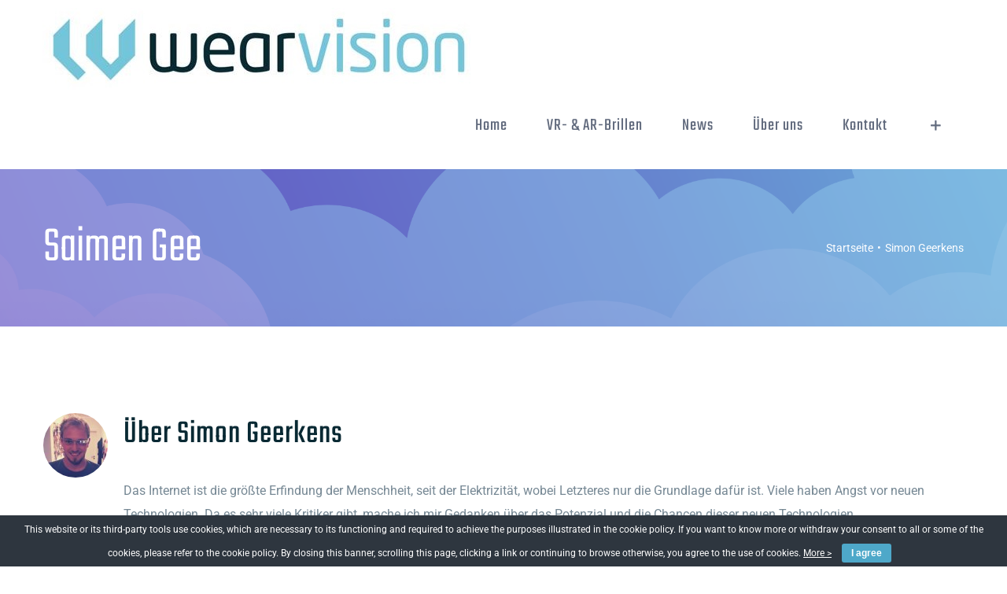

--- FILE ---
content_type: text/html; charset=UTF-8
request_url: https://www.wearvision.de/author/saimengee/page/2/
body_size: 20749
content:
<!DOCTYPE html>
<html class="avada-html-layout-wide avada-html-header-position-top avada-html-is-archive" lang="de" prefix="og: http://ogp.me/ns# fb: http://ogp.me/ns/fb#">
<head>
	<meta http-equiv="X-UA-Compatible" content="IE=edge" />
	<meta http-equiv="Content-Type" content="text/html; charset=utf-8"/>
	<meta name="viewport" content="width=device-width, initial-scale=1" />
	<meta name='robots' content='noindex, follow' />
	<style>img:is([sizes="auto" i], [sizes^="auto," i]) { contain-intrinsic-size: 3000px 1500px }</style>
	
	<!-- This site is optimized with the Yoast SEO plugin v25.7 - https://yoast.com/wordpress/plugins/seo/ -->
	<title>Google Glass Explorer</title>
	<meta name="description" content="Das Internet ist die größte Erfindung der Menschheit, seit der Elektrizität, wobei Letzteres nur die Grundlage dafür ist." />
	<meta property="og:locale" content="de_DE" />
	<meta property="og:type" content="profile" />
	<meta property="og:title" content="Google Glass Explorer" />
	<meta property="og:description" content="Das Internet ist die größte Erfindung der Menschheit, seit der Elektrizität, wobei Letzteres nur die Grundlage dafür ist." />
	<meta property="og:url" content="https://www.wearvision.de/author/saimengee/" />
	<meta property="og:site_name" content="WearVision" />
	<meta property="og:image" content="https://secure.gravatar.com/avatar/5c6e5b5dfb73fe32dbdbb830970b3600?s=500&r=g" />
	<meta name="twitter:card" content="summary_large_image" />
	<meta name="twitter:site" content="@WearVision" />
	<script type="application/ld+json" class="yoast-schema-graph">{"@context":"https://schema.org","@graph":[{"@type":"ProfilePage","@id":"https://www.wearvision.de/author/saimengee/","url":"https://www.wearvision.de/author/saimengee/page/2/","name":"Google Glass Explorer","isPartOf":{"@id":"https://www.wearvision.de/#website"},"description":"Das Internet ist die größte Erfindung der Menschheit, seit der Elektrizität, wobei Letzteres nur die Grundlage dafür ist.","breadcrumb":{"@id":"https://www.wearvision.de/author/saimengee/page/2/#breadcrumb"},"inLanguage":"de","potentialAction":[{"@type":"ReadAction","target":["https://www.wearvision.de/author/saimengee/page/2/"]}]},{"@type":"BreadcrumbList","@id":"https://www.wearvision.de/author/saimengee/page/2/#breadcrumb","itemListElement":[{"@type":"ListItem","position":1,"name":"Home","item":"https://www.wearvision.de/"},{"@type":"ListItem","position":2,"name":"Archives for Simon Geerkens"}]},{"@type":"WebSite","@id":"https://www.wearvision.de/#website","url":"https://www.wearvision.de/","name":"WearVision","description":"AR- und VR-Brillen","publisher":{"@id":"https://www.wearvision.de/#organization"},"potentialAction":[{"@type":"SearchAction","target":{"@type":"EntryPoint","urlTemplate":"https://www.wearvision.de/?s={search_term_string}"},"query-input":{"@type":"PropertyValueSpecification","valueRequired":true,"valueName":"search_term_string"}}],"inLanguage":"de"},{"@type":"Organization","@id":"https://www.wearvision.de/#organization","name":"WearVision","url":"https://www.wearvision.de/","logo":{"@type":"ImageObject","inLanguage":"de","@id":"https://www.wearvision.de/#/schema/logo/image/","url":"https://www.wearvision.de/wp-content/uploads/2018/01/wearvision-logo-header.jpg","contentUrl":"https://www.wearvision.de/wp-content/uploads/2018/01/wearvision-logo-header.jpg","width":555,"height":105,"caption":"WearVision"},"image":{"@id":"https://www.wearvision.de/#/schema/logo/image/"},"sameAs":["https://www.facebook.com/wearvision","https://x.com/WearVision"]},{"@type":"Person","@id":"https://www.wearvision.de/#/schema/person/851a1a41da8d75851f151880fb00b5e4","name":"Simon Geerkens","image":{"@type":"ImageObject","inLanguage":"de","@id":"https://www.wearvision.de/#/schema/person/image/","url":"https://secure.gravatar.com/avatar/fe306d81d5257f63cca893fe5bf4d50ea441c7a356775ba92bff4547cd5a422b?s=96&r=g","contentUrl":"https://secure.gravatar.com/avatar/fe306d81d5257f63cca893fe5bf4d50ea441c7a356775ba92bff4547cd5a422b?s=96&r=g","caption":"Simon Geerkens"},"description":"Das Internet ist die größte Erfindung der Menschheit, seit der Elektrizität, wobei Letzteres nur die Grundlage dafür ist. Viele haben Angst vor neuen Technologien. Da es sehr viele Kritiker gibt, mache ich mir Gedanken über das Potenzial und die Chancen dieser neuen Technologien.","sameAs":["https://www.wearvision.de"],"mainEntityOfPage":{"@id":"https://www.wearvision.de/author/saimengee/"}}]}</script>
	<!-- / Yoast SEO plugin. -->


<link rel="alternate" type="application/rss+xml" title="WearVision &raquo; Feed" href="https://www.wearvision.de/feed/" />
<link rel="alternate" type="application/rss+xml" title="WearVision &raquo; Kommentar-Feed" href="https://www.wearvision.de/comments/feed/" />
		
		
		
				<link rel="alternate" type="application/rss+xml" title="WearVision &raquo; Feed für Beiträge von Simon Geerkens" href="https://www.wearvision.de/author/saimengee/feed/" />
				
		<meta property="og:locale" content="de_DE"/>
		<meta property="og:type" content="profile"/>
		<meta property="og:site_name" content="WearVision"/>
		<meta property="og:title" content="Simon Geerkens, Author at WearVision"/>
				<meta property="og:url" content="https://www.wearvision.de/2021/10/08/valve-index-virtual-reality-headset-vom-betreiber-der-steam-plattform/"/>
						<meta property="og:image" content="https://www.wearvision.de/wp-content/uploads/2018/01/wearvision-logo-header.jpg"/>
		<meta property="og:image:width" content="555"/>
		<meta property="og:image:height" content="105"/>
		<meta property="og:image:type" content="image/jpeg"/>
				<script type="text/javascript">
/* <![CDATA[ */
window._wpemojiSettings = {"baseUrl":"https:\/\/s.w.org\/images\/core\/emoji\/16.0.1\/72x72\/","ext":".png","svgUrl":"https:\/\/s.w.org\/images\/core\/emoji\/16.0.1\/svg\/","svgExt":".svg","source":{"concatemoji":"https:\/\/www.wearvision.de\/wp-includes\/js\/wp-emoji-release.min.js?ver=6.8.3"}};
/*! This file is auto-generated */
!function(s,n){var o,i,e;function c(e){try{var t={supportTests:e,timestamp:(new Date).valueOf()};sessionStorage.setItem(o,JSON.stringify(t))}catch(e){}}function p(e,t,n){e.clearRect(0,0,e.canvas.width,e.canvas.height),e.fillText(t,0,0);var t=new Uint32Array(e.getImageData(0,0,e.canvas.width,e.canvas.height).data),a=(e.clearRect(0,0,e.canvas.width,e.canvas.height),e.fillText(n,0,0),new Uint32Array(e.getImageData(0,0,e.canvas.width,e.canvas.height).data));return t.every(function(e,t){return e===a[t]})}function u(e,t){e.clearRect(0,0,e.canvas.width,e.canvas.height),e.fillText(t,0,0);for(var n=e.getImageData(16,16,1,1),a=0;a<n.data.length;a++)if(0!==n.data[a])return!1;return!0}function f(e,t,n,a){switch(t){case"flag":return n(e,"\ud83c\udff3\ufe0f\u200d\u26a7\ufe0f","\ud83c\udff3\ufe0f\u200b\u26a7\ufe0f")?!1:!n(e,"\ud83c\udde8\ud83c\uddf6","\ud83c\udde8\u200b\ud83c\uddf6")&&!n(e,"\ud83c\udff4\udb40\udc67\udb40\udc62\udb40\udc65\udb40\udc6e\udb40\udc67\udb40\udc7f","\ud83c\udff4\u200b\udb40\udc67\u200b\udb40\udc62\u200b\udb40\udc65\u200b\udb40\udc6e\u200b\udb40\udc67\u200b\udb40\udc7f");case"emoji":return!a(e,"\ud83e\udedf")}return!1}function g(e,t,n,a){var r="undefined"!=typeof WorkerGlobalScope&&self instanceof WorkerGlobalScope?new OffscreenCanvas(300,150):s.createElement("canvas"),o=r.getContext("2d",{willReadFrequently:!0}),i=(o.textBaseline="top",o.font="600 32px Arial",{});return e.forEach(function(e){i[e]=t(o,e,n,a)}),i}function t(e){var t=s.createElement("script");t.src=e,t.defer=!0,s.head.appendChild(t)}"undefined"!=typeof Promise&&(o="wpEmojiSettingsSupports",i=["flag","emoji"],n.supports={everything:!0,everythingExceptFlag:!0},e=new Promise(function(e){s.addEventListener("DOMContentLoaded",e,{once:!0})}),new Promise(function(t){var n=function(){try{var e=JSON.parse(sessionStorage.getItem(o));if("object"==typeof e&&"number"==typeof e.timestamp&&(new Date).valueOf()<e.timestamp+604800&&"object"==typeof e.supportTests)return e.supportTests}catch(e){}return null}();if(!n){if("undefined"!=typeof Worker&&"undefined"!=typeof OffscreenCanvas&&"undefined"!=typeof URL&&URL.createObjectURL&&"undefined"!=typeof Blob)try{var e="postMessage("+g.toString()+"("+[JSON.stringify(i),f.toString(),p.toString(),u.toString()].join(",")+"));",a=new Blob([e],{type:"text/javascript"}),r=new Worker(URL.createObjectURL(a),{name:"wpTestEmojiSupports"});return void(r.onmessage=function(e){c(n=e.data),r.terminate(),t(n)})}catch(e){}c(n=g(i,f,p,u))}t(n)}).then(function(e){for(var t in e)n.supports[t]=e[t],n.supports.everything=n.supports.everything&&n.supports[t],"flag"!==t&&(n.supports.everythingExceptFlag=n.supports.everythingExceptFlag&&n.supports[t]);n.supports.everythingExceptFlag=n.supports.everythingExceptFlag&&!n.supports.flag,n.DOMReady=!1,n.readyCallback=function(){n.DOMReady=!0}}).then(function(){return e}).then(function(){var e;n.supports.everything||(n.readyCallback(),(e=n.source||{}).concatemoji?t(e.concatemoji):e.wpemoji&&e.twemoji&&(t(e.twemoji),t(e.wpemoji)))}))}((window,document),window._wpemojiSettings);
/* ]]> */
</script>
<style id='wp-emoji-styles-inline-css' type='text/css'>

	img.wp-smiley, img.emoji {
		display: inline !important;
		border: none !important;
		box-shadow: none !important;
		height: 1em !important;
		width: 1em !important;
		margin: 0 0.07em !important;
		vertical-align: -0.1em !important;
		background: none !important;
		padding: 0 !important;
	}
</style>
<link rel='stylesheet' id='wp-block-library-css' href='https://www.wearvision.de/wp-includes/css/dist/block-library/style.min.css?ver=6.8.3' type='text/css' media='all' />
<style id='wp-block-library-theme-inline-css' type='text/css'>
.wp-block-audio :where(figcaption){color:#555;font-size:13px;text-align:center}.is-dark-theme .wp-block-audio :where(figcaption){color:#ffffffa6}.wp-block-audio{margin:0 0 1em}.wp-block-code{border:1px solid #ccc;border-radius:4px;font-family:Menlo,Consolas,monaco,monospace;padding:.8em 1em}.wp-block-embed :where(figcaption){color:#555;font-size:13px;text-align:center}.is-dark-theme .wp-block-embed :where(figcaption){color:#ffffffa6}.wp-block-embed{margin:0 0 1em}.blocks-gallery-caption{color:#555;font-size:13px;text-align:center}.is-dark-theme .blocks-gallery-caption{color:#ffffffa6}:root :where(.wp-block-image figcaption){color:#555;font-size:13px;text-align:center}.is-dark-theme :root :where(.wp-block-image figcaption){color:#ffffffa6}.wp-block-image{margin:0 0 1em}.wp-block-pullquote{border-bottom:4px solid;border-top:4px solid;color:currentColor;margin-bottom:1.75em}.wp-block-pullquote cite,.wp-block-pullquote footer,.wp-block-pullquote__citation{color:currentColor;font-size:.8125em;font-style:normal;text-transform:uppercase}.wp-block-quote{border-left:.25em solid;margin:0 0 1.75em;padding-left:1em}.wp-block-quote cite,.wp-block-quote footer{color:currentColor;font-size:.8125em;font-style:normal;position:relative}.wp-block-quote:where(.has-text-align-right){border-left:none;border-right:.25em solid;padding-left:0;padding-right:1em}.wp-block-quote:where(.has-text-align-center){border:none;padding-left:0}.wp-block-quote.is-large,.wp-block-quote.is-style-large,.wp-block-quote:where(.is-style-plain){border:none}.wp-block-search .wp-block-search__label{font-weight:700}.wp-block-search__button{border:1px solid #ccc;padding:.375em .625em}:where(.wp-block-group.has-background){padding:1.25em 2.375em}.wp-block-separator.has-css-opacity{opacity:.4}.wp-block-separator{border:none;border-bottom:2px solid;margin-left:auto;margin-right:auto}.wp-block-separator.has-alpha-channel-opacity{opacity:1}.wp-block-separator:not(.is-style-wide):not(.is-style-dots){width:100px}.wp-block-separator.has-background:not(.is-style-dots){border-bottom:none;height:1px}.wp-block-separator.has-background:not(.is-style-wide):not(.is-style-dots){height:2px}.wp-block-table{margin:0 0 1em}.wp-block-table td,.wp-block-table th{word-break:normal}.wp-block-table :where(figcaption){color:#555;font-size:13px;text-align:center}.is-dark-theme .wp-block-table :where(figcaption){color:#ffffffa6}.wp-block-video :where(figcaption){color:#555;font-size:13px;text-align:center}.is-dark-theme .wp-block-video :where(figcaption){color:#ffffffa6}.wp-block-video{margin:0 0 1em}:root :where(.wp-block-template-part.has-background){margin-bottom:0;margin-top:0;padding:1.25em 2.375em}
</style>
<style id='classic-theme-styles-inline-css' type='text/css'>
/*! This file is auto-generated */
.wp-block-button__link{color:#fff;background-color:#32373c;border-radius:9999px;box-shadow:none;text-decoration:none;padding:calc(.667em + 2px) calc(1.333em + 2px);font-size:1.125em}.wp-block-file__button{background:#32373c;color:#fff;text-decoration:none}
</style>
<style id='global-styles-inline-css' type='text/css'>
:root{--wp--preset--aspect-ratio--square: 1;--wp--preset--aspect-ratio--4-3: 4/3;--wp--preset--aspect-ratio--3-4: 3/4;--wp--preset--aspect-ratio--3-2: 3/2;--wp--preset--aspect-ratio--2-3: 2/3;--wp--preset--aspect-ratio--16-9: 16/9;--wp--preset--aspect-ratio--9-16: 9/16;--wp--preset--color--black: #000000;--wp--preset--color--cyan-bluish-gray: #abb8c3;--wp--preset--color--white: #ffffff;--wp--preset--color--pale-pink: #f78da7;--wp--preset--color--vivid-red: #cf2e2e;--wp--preset--color--luminous-vivid-orange: #ff6900;--wp--preset--color--luminous-vivid-amber: #fcb900;--wp--preset--color--light-green-cyan: #7bdcb5;--wp--preset--color--vivid-green-cyan: #00d084;--wp--preset--color--pale-cyan-blue: #8ed1fc;--wp--preset--color--vivid-cyan-blue: #0693e3;--wp--preset--color--vivid-purple: #9b51e0;--wp--preset--color--awb-color-1: rgba(255,255,255,1);--wp--preset--color--awb-color-2: rgba(249,249,251,1);--wp--preset--color--awb-color-3: rgba(242,243,245,1);--wp--preset--color--awb-color-4: rgba(101,189,125,1);--wp--preset--color--awb-color-5: rgba(25,143,217,1);--wp--preset--color--awb-color-6: rgba(67,69,73,1);--wp--preset--color--awb-color-7: rgba(33,35,38,1);--wp--preset--color--awb-color-8: rgba(20,22,23,1);--wp--preset--gradient--vivid-cyan-blue-to-vivid-purple: linear-gradient(135deg,rgba(6,147,227,1) 0%,rgb(155,81,224) 100%);--wp--preset--gradient--light-green-cyan-to-vivid-green-cyan: linear-gradient(135deg,rgb(122,220,180) 0%,rgb(0,208,130) 100%);--wp--preset--gradient--luminous-vivid-amber-to-luminous-vivid-orange: linear-gradient(135deg,rgba(252,185,0,1) 0%,rgba(255,105,0,1) 100%);--wp--preset--gradient--luminous-vivid-orange-to-vivid-red: linear-gradient(135deg,rgba(255,105,0,1) 0%,rgb(207,46,46) 100%);--wp--preset--gradient--very-light-gray-to-cyan-bluish-gray: linear-gradient(135deg,rgb(238,238,238) 0%,rgb(169,184,195) 100%);--wp--preset--gradient--cool-to-warm-spectrum: linear-gradient(135deg,rgb(74,234,220) 0%,rgb(151,120,209) 20%,rgb(207,42,186) 40%,rgb(238,44,130) 60%,rgb(251,105,98) 80%,rgb(254,248,76) 100%);--wp--preset--gradient--blush-light-purple: linear-gradient(135deg,rgb(255,206,236) 0%,rgb(152,150,240) 100%);--wp--preset--gradient--blush-bordeaux: linear-gradient(135deg,rgb(254,205,165) 0%,rgb(254,45,45) 50%,rgb(107,0,62) 100%);--wp--preset--gradient--luminous-dusk: linear-gradient(135deg,rgb(255,203,112) 0%,rgb(199,81,192) 50%,rgb(65,88,208) 100%);--wp--preset--gradient--pale-ocean: linear-gradient(135deg,rgb(255,245,203) 0%,rgb(182,227,212) 50%,rgb(51,167,181) 100%);--wp--preset--gradient--electric-grass: linear-gradient(135deg,rgb(202,248,128) 0%,rgb(113,206,126) 100%);--wp--preset--gradient--midnight: linear-gradient(135deg,rgb(2,3,129) 0%,rgb(40,116,252) 100%);--wp--preset--font-size--small: 12px;--wp--preset--font-size--medium: 20px;--wp--preset--font-size--large: 24px;--wp--preset--font-size--x-large: 42px;--wp--preset--font-size--normal: 16px;--wp--preset--font-size--xlarge: 32px;--wp--preset--font-size--huge: 48px;--wp--preset--spacing--20: 0.44rem;--wp--preset--spacing--30: 0.67rem;--wp--preset--spacing--40: 1rem;--wp--preset--spacing--50: 1.5rem;--wp--preset--spacing--60: 2.25rem;--wp--preset--spacing--70: 3.38rem;--wp--preset--spacing--80: 5.06rem;--wp--preset--shadow--natural: 6px 6px 9px rgba(0, 0, 0, 0.2);--wp--preset--shadow--deep: 12px 12px 50px rgba(0, 0, 0, 0.4);--wp--preset--shadow--sharp: 6px 6px 0px rgba(0, 0, 0, 0.2);--wp--preset--shadow--outlined: 6px 6px 0px -3px rgba(255, 255, 255, 1), 6px 6px rgba(0, 0, 0, 1);--wp--preset--shadow--crisp: 6px 6px 0px rgba(0, 0, 0, 1);}:where(.is-layout-flex){gap: 0.5em;}:where(.is-layout-grid){gap: 0.5em;}body .is-layout-flex{display: flex;}.is-layout-flex{flex-wrap: wrap;align-items: center;}.is-layout-flex > :is(*, div){margin: 0;}body .is-layout-grid{display: grid;}.is-layout-grid > :is(*, div){margin: 0;}:where(.wp-block-columns.is-layout-flex){gap: 2em;}:where(.wp-block-columns.is-layout-grid){gap: 2em;}:where(.wp-block-post-template.is-layout-flex){gap: 1.25em;}:where(.wp-block-post-template.is-layout-grid){gap: 1.25em;}.has-black-color{color: var(--wp--preset--color--black) !important;}.has-cyan-bluish-gray-color{color: var(--wp--preset--color--cyan-bluish-gray) !important;}.has-white-color{color: var(--wp--preset--color--white) !important;}.has-pale-pink-color{color: var(--wp--preset--color--pale-pink) !important;}.has-vivid-red-color{color: var(--wp--preset--color--vivid-red) !important;}.has-luminous-vivid-orange-color{color: var(--wp--preset--color--luminous-vivid-orange) !important;}.has-luminous-vivid-amber-color{color: var(--wp--preset--color--luminous-vivid-amber) !important;}.has-light-green-cyan-color{color: var(--wp--preset--color--light-green-cyan) !important;}.has-vivid-green-cyan-color{color: var(--wp--preset--color--vivid-green-cyan) !important;}.has-pale-cyan-blue-color{color: var(--wp--preset--color--pale-cyan-blue) !important;}.has-vivid-cyan-blue-color{color: var(--wp--preset--color--vivid-cyan-blue) !important;}.has-vivid-purple-color{color: var(--wp--preset--color--vivid-purple) !important;}.has-black-background-color{background-color: var(--wp--preset--color--black) !important;}.has-cyan-bluish-gray-background-color{background-color: var(--wp--preset--color--cyan-bluish-gray) !important;}.has-white-background-color{background-color: var(--wp--preset--color--white) !important;}.has-pale-pink-background-color{background-color: var(--wp--preset--color--pale-pink) !important;}.has-vivid-red-background-color{background-color: var(--wp--preset--color--vivid-red) !important;}.has-luminous-vivid-orange-background-color{background-color: var(--wp--preset--color--luminous-vivid-orange) !important;}.has-luminous-vivid-amber-background-color{background-color: var(--wp--preset--color--luminous-vivid-amber) !important;}.has-light-green-cyan-background-color{background-color: var(--wp--preset--color--light-green-cyan) !important;}.has-vivid-green-cyan-background-color{background-color: var(--wp--preset--color--vivid-green-cyan) !important;}.has-pale-cyan-blue-background-color{background-color: var(--wp--preset--color--pale-cyan-blue) !important;}.has-vivid-cyan-blue-background-color{background-color: var(--wp--preset--color--vivid-cyan-blue) !important;}.has-vivid-purple-background-color{background-color: var(--wp--preset--color--vivid-purple) !important;}.has-black-border-color{border-color: var(--wp--preset--color--black) !important;}.has-cyan-bluish-gray-border-color{border-color: var(--wp--preset--color--cyan-bluish-gray) !important;}.has-white-border-color{border-color: var(--wp--preset--color--white) !important;}.has-pale-pink-border-color{border-color: var(--wp--preset--color--pale-pink) !important;}.has-vivid-red-border-color{border-color: var(--wp--preset--color--vivid-red) !important;}.has-luminous-vivid-orange-border-color{border-color: var(--wp--preset--color--luminous-vivid-orange) !important;}.has-luminous-vivid-amber-border-color{border-color: var(--wp--preset--color--luminous-vivid-amber) !important;}.has-light-green-cyan-border-color{border-color: var(--wp--preset--color--light-green-cyan) !important;}.has-vivid-green-cyan-border-color{border-color: var(--wp--preset--color--vivid-green-cyan) !important;}.has-pale-cyan-blue-border-color{border-color: var(--wp--preset--color--pale-cyan-blue) !important;}.has-vivid-cyan-blue-border-color{border-color: var(--wp--preset--color--vivid-cyan-blue) !important;}.has-vivid-purple-border-color{border-color: var(--wp--preset--color--vivid-purple) !important;}.has-vivid-cyan-blue-to-vivid-purple-gradient-background{background: var(--wp--preset--gradient--vivid-cyan-blue-to-vivid-purple) !important;}.has-light-green-cyan-to-vivid-green-cyan-gradient-background{background: var(--wp--preset--gradient--light-green-cyan-to-vivid-green-cyan) !important;}.has-luminous-vivid-amber-to-luminous-vivid-orange-gradient-background{background: var(--wp--preset--gradient--luminous-vivid-amber-to-luminous-vivid-orange) !important;}.has-luminous-vivid-orange-to-vivid-red-gradient-background{background: var(--wp--preset--gradient--luminous-vivid-orange-to-vivid-red) !important;}.has-very-light-gray-to-cyan-bluish-gray-gradient-background{background: var(--wp--preset--gradient--very-light-gray-to-cyan-bluish-gray) !important;}.has-cool-to-warm-spectrum-gradient-background{background: var(--wp--preset--gradient--cool-to-warm-spectrum) !important;}.has-blush-light-purple-gradient-background{background: var(--wp--preset--gradient--blush-light-purple) !important;}.has-blush-bordeaux-gradient-background{background: var(--wp--preset--gradient--blush-bordeaux) !important;}.has-luminous-dusk-gradient-background{background: var(--wp--preset--gradient--luminous-dusk) !important;}.has-pale-ocean-gradient-background{background: var(--wp--preset--gradient--pale-ocean) !important;}.has-electric-grass-gradient-background{background: var(--wp--preset--gradient--electric-grass) !important;}.has-midnight-gradient-background{background: var(--wp--preset--gradient--midnight) !important;}.has-small-font-size{font-size: var(--wp--preset--font-size--small) !important;}.has-medium-font-size{font-size: var(--wp--preset--font-size--medium) !important;}.has-large-font-size{font-size: var(--wp--preset--font-size--large) !important;}.has-x-large-font-size{font-size: var(--wp--preset--font-size--x-large) !important;}
:where(.wp-block-post-template.is-layout-flex){gap: 1.25em;}:where(.wp-block-post-template.is-layout-grid){gap: 1.25em;}
:where(.wp-block-columns.is-layout-flex){gap: 2em;}:where(.wp-block-columns.is-layout-grid){gap: 2em;}
:root :where(.wp-block-pullquote){font-size: 1.5em;line-height: 1.6;}
</style>
<link rel='stylesheet' id='cookie-bar-css-css' href='https://www.wearvision.de/wp-content/plugins/cookie-bar/css/cookie-bar.css?ver=6.8.3' type='text/css' media='all' />
<link rel='stylesheet' id='fusion-dynamic-css-css' href='https://www.wearvision.de/wp-content/uploads/fusion-styles/0409960ddb2d328b3faaa9a68333d6b6.min.css?ver=3.14.2' type='text/css' media='all' />
<script type="text/javascript" src="https://www.wearvision.de/wp-includes/js/jquery/jquery.min.js?ver=3.7.1" id="jquery-core-js"></script>
<script type="text/javascript" src="https://www.wearvision.de/wp-includes/js/jquery/jquery-migrate.min.js?ver=3.4.1" id="jquery-migrate-js"></script>
<script type="text/javascript" src="https://www.wearvision.de/wp-content/plugins/cookie-bar/js/cookie-bar.js?ver=1769275275" id="cookie-bar-js-js"></script>
<script type="text/javascript" src="//www.wearvision.de/wp-content/plugins/revslider/sr6/assets/js/rbtools.min.js?ver=6.7.29" async id="tp-tools-js"></script>
<script type="text/javascript" src="//www.wearvision.de/wp-content/plugins/revslider/sr6/assets/js/rs6.min.js?ver=6.7.32" async id="revmin-js"></script>
<link rel="https://api.w.org/" href="https://www.wearvision.de/wp-json/" /><link rel="alternate" title="JSON" type="application/json" href="https://www.wearvision.de/wp-json/wp/v2/users/3" /><link rel="EditURI" type="application/rsd+xml" title="RSD" href="https://www.wearvision.de/xmlrpc.php?rsd" />
<meta name="generator" content="WordPress 6.8.3" />
<link rel="preload" href="https://www.wearvision.de/wp-content/themes/Avada/includes/lib/assets/fonts/icomoon/awb-icons.woff" as="font" type="font/woff" crossorigin><link rel="preload" href="//www.wearvision.de/wp-content/themes/Avada/includes/lib/assets/fonts/fontawesome/webfonts/fa-brands-400.woff2" as="font" type="font/woff2" crossorigin><link rel="preload" href="//www.wearvision.de/wp-content/themes/Avada/includes/lib/assets/fonts/fontawesome/webfonts/fa-regular-400.woff2" as="font" type="font/woff2" crossorigin><link rel="preload" href="//www.wearvision.de/wp-content/themes/Avada/includes/lib/assets/fonts/fontawesome/webfonts/fa-solid-900.woff2" as="font" type="font/woff2" crossorigin><style type="text/css" id="css-fb-visibility">@media screen and (max-width: 640px){.fusion-no-small-visibility{display:none !important;}body .sm-text-align-center{text-align:center !important;}body .sm-text-align-left{text-align:left !important;}body .sm-text-align-right{text-align:right !important;}body .sm-flex-align-center{justify-content:center !important;}body .sm-flex-align-flex-start{justify-content:flex-start !important;}body .sm-flex-align-flex-end{justify-content:flex-end !important;}body .sm-mx-auto{margin-left:auto !important;margin-right:auto !important;}body .sm-ml-auto{margin-left:auto !important;}body .sm-mr-auto{margin-right:auto !important;}body .fusion-absolute-position-small{position:absolute;top:auto;width:100%;}.awb-sticky.awb-sticky-small{ position: sticky; top: var(--awb-sticky-offset,0); }}@media screen and (min-width: 641px) and (max-width: 1024px){.fusion-no-medium-visibility{display:none !important;}body .md-text-align-center{text-align:center !important;}body .md-text-align-left{text-align:left !important;}body .md-text-align-right{text-align:right !important;}body .md-flex-align-center{justify-content:center !important;}body .md-flex-align-flex-start{justify-content:flex-start !important;}body .md-flex-align-flex-end{justify-content:flex-end !important;}body .md-mx-auto{margin-left:auto !important;margin-right:auto !important;}body .md-ml-auto{margin-left:auto !important;}body .md-mr-auto{margin-right:auto !important;}body .fusion-absolute-position-medium{position:absolute;top:auto;width:100%;}.awb-sticky.awb-sticky-medium{ position: sticky; top: var(--awb-sticky-offset,0); }}@media screen and (min-width: 1025px){.fusion-no-large-visibility{display:none !important;}body .lg-text-align-center{text-align:center !important;}body .lg-text-align-left{text-align:left !important;}body .lg-text-align-right{text-align:right !important;}body .lg-flex-align-center{justify-content:center !important;}body .lg-flex-align-flex-start{justify-content:flex-start !important;}body .lg-flex-align-flex-end{justify-content:flex-end !important;}body .lg-mx-auto{margin-left:auto !important;margin-right:auto !important;}body .lg-ml-auto{margin-left:auto !important;}body .lg-mr-auto{margin-right:auto !important;}body .fusion-absolute-position-large{position:absolute;top:auto;width:100%;}.awb-sticky.awb-sticky-large{ position: sticky; top: var(--awb-sticky-offset,0); }}</style><style type="text/css">.recentcomments a{display:inline !important;padding:0 !important;margin:0 !important;}</style><style type="text/css" id="custom-background-css">
body.custom-background { background-color: #c7d7d8; }
</style>
	<meta name="generator" content="Powered by Slider Revolution 6.7.32 - responsive, Mobile-Friendly Slider Plugin for WordPress with comfortable drag and drop interface." />
<script async src="//pagead2.googlesyndication.com/pagead/js/adsbygoogle.js"></script>
<script>
     (adsbygoogle = window.adsbygoogle || []).push({
          google_ad_client: "ca-pub-9941844803210779",
          enable_page_level_ads: true
     });
</script><link rel="icon" href="https://www.wearvision.de/wp-content/uploads/2018/01/cropped-favicon-wearvision-32x32.jpg" sizes="32x32" />
<link rel="icon" href="https://www.wearvision.de/wp-content/uploads/2018/01/cropped-favicon-wearvision-192x192.jpg" sizes="192x192" />
<link rel="apple-touch-icon" href="https://www.wearvision.de/wp-content/uploads/2018/01/cropped-favicon-wearvision-180x180.jpg" />
<meta name="msapplication-TileImage" content="https://www.wearvision.de/wp-content/uploads/2018/01/cropped-favicon-wearvision-270x270.jpg" />
<script>function setREVStartSize(e){
			//window.requestAnimationFrame(function() {
				window.RSIW = window.RSIW===undefined ? window.innerWidth : window.RSIW;
				window.RSIH = window.RSIH===undefined ? window.innerHeight : window.RSIH;
				try {
					var pw = document.getElementById(e.c).parentNode.offsetWidth,
						newh;
					pw = pw===0 || isNaN(pw) || (e.l=="fullwidth" || e.layout=="fullwidth") ? window.RSIW : pw;
					e.tabw = e.tabw===undefined ? 0 : parseInt(e.tabw);
					e.thumbw = e.thumbw===undefined ? 0 : parseInt(e.thumbw);
					e.tabh = e.tabh===undefined ? 0 : parseInt(e.tabh);
					e.thumbh = e.thumbh===undefined ? 0 : parseInt(e.thumbh);
					e.tabhide = e.tabhide===undefined ? 0 : parseInt(e.tabhide);
					e.thumbhide = e.thumbhide===undefined ? 0 : parseInt(e.thumbhide);
					e.mh = e.mh===undefined || e.mh=="" || e.mh==="auto" ? 0 : parseInt(e.mh,0);
					if(e.layout==="fullscreen" || e.l==="fullscreen")
						newh = Math.max(e.mh,window.RSIH);
					else{
						e.gw = Array.isArray(e.gw) ? e.gw : [e.gw];
						for (var i in e.rl) if (e.gw[i]===undefined || e.gw[i]===0) e.gw[i] = e.gw[i-1];
						e.gh = e.el===undefined || e.el==="" || (Array.isArray(e.el) && e.el.length==0)? e.gh : e.el;
						e.gh = Array.isArray(e.gh) ? e.gh : [e.gh];
						for (var i in e.rl) if (e.gh[i]===undefined || e.gh[i]===0) e.gh[i] = e.gh[i-1];
											
						var nl = new Array(e.rl.length),
							ix = 0,
							sl;
						e.tabw = e.tabhide>=pw ? 0 : e.tabw;
						e.thumbw = e.thumbhide>=pw ? 0 : e.thumbw;
						e.tabh = e.tabhide>=pw ? 0 : e.tabh;
						e.thumbh = e.thumbhide>=pw ? 0 : e.thumbh;
						for (var i in e.rl) nl[i] = e.rl[i]<window.RSIW ? 0 : e.rl[i];
						sl = nl[0];
						for (var i in nl) if (sl>nl[i] && nl[i]>0) { sl = nl[i]; ix=i;}
						var m = pw>(e.gw[ix]+e.tabw+e.thumbw) ? 1 : (pw-(e.tabw+e.thumbw)) / (e.gw[ix]);
						newh =  (e.gh[ix] * m) + (e.tabh + e.thumbh);
					}
					var el = document.getElementById(e.c);
					if (el!==null && el) el.style.height = newh+"px";
					el = document.getElementById(e.c+"_wrapper");
					if (el!==null && el) {
						el.style.height = newh+"px";
						el.style.display = "block";
					}
				} catch(e){
					console.log("Failure at Presize of Slider:" + e)
				}
			//});
		  };</script>
		<script type="text/javascript">
			var doc = document.documentElement;
			doc.setAttribute( 'data-useragent', navigator.userAgent );
		</script>
		
	</head>

<body class="archive paged author author-saimengee author-3 custom-background paged-2 author-paged-2 wp-theme-Avada fusion-image-hovers fusion-pagination-sizing fusion-button_type-flat fusion-button_span-no fusion-button_gradient-linear avada-image-rollover-circle-no avada-image-rollover-yes avada-image-rollover-direction-fade fusion-body ltr no-tablet-sticky-header no-mobile-sticky-header no-mobile-totop avada-has-rev-slider-styles fusion-disable-outline fusion-sub-menu-fade mobile-logo-pos-left layout-wide-mode avada-has-boxed-modal-shadow-none layout-scroll-offset-full avada-has-zero-margin-offset-top fusion-top-header menu-text-align-center mobile-menu-design-modern fusion-show-pagination-text fusion-header-layout-v1 avada-responsive avada-footer-fx-none avada-menu-highlight-style-background fusion-search-form-clean fusion-main-menu-search-overlay fusion-avatar-circle avada-dropdown-styles avada-blog-layout-grid avada-blog-archive-layout-grid avada-header-shadow-no avada-menu-icon-position-left avada-has-megamenu-shadow avada-has-mainmenu-dropdown-divider avada-has-header-100-width avada-has-pagetitle-bg-full avada-has-100-footer avada-has-breadcrumb-mobile-hidden avada-has-titlebar-bar_and_content avada-social-full-transparent avada-has-slidingbar-widgets avada-has-slidingbar-position-right avada-slidingbar-toggle-style-menu avada-has-transparent-timeline_color avada-has-pagination-padding avada-flyout-menu-direction-fade avada-ec-views-v1" data-awb-post-id="6163">

		<a class="skip-link screen-reader-text" href="#content">Zum Inhalt springen</a>

	<div id="boxed-wrapper">
		
		<div id="wrapper" class="fusion-wrapper">
			<div id="home" style="position:relative;top:-1px;"></div>
							
					
			<header class="fusion-header-wrapper">
				<div class="fusion-header-v1 fusion-logo-alignment fusion-logo-left fusion-sticky-menu-1 fusion-sticky-logo- fusion-mobile-logo-1  fusion-mobile-menu-design-modern">
					<div class="fusion-header-sticky-height"></div>
<div class="fusion-header">
	<div class="fusion-row">
					<div class="fusion-logo" data-margin-top="" data-margin-bottom="" data-margin-left="0px" data-margin-right="0px">
			<a class="fusion-logo-link"  href="https://www.wearvision.de/" >

						<!-- standard logo -->
			<img src="https://www.wearvision.de/wp-content/uploads/2018/01/wearvision-logo-header.jpg" srcset="https://www.wearvision.de/wp-content/uploads/2018/01/wearvision-logo-header.jpg 1x" width="555" height="105" alt="WearVision Logo" data-retina_logo_url="" class="fusion-standard-logo" />

											<!-- mobile logo -->
				<img src="https://www.wearvision.de/wp-content/uploads/2018/01/wearvision-logo-header.jpg" srcset="https://www.wearvision.de/wp-content/uploads/2018/01/wearvision-logo-header.jpg 1x" width="555" height="105" alt="WearVision Logo" data-retina_logo_url="" class="fusion-mobile-logo" />
			
					</a>
		</div>		<nav class="fusion-main-menu" aria-label="Hauptmenü"><div class="fusion-overlay-search">		<form role="search" class="searchform fusion-search-form  fusion-search-form-clean" method="get" action="https://www.wearvision.de/">
			<div class="fusion-search-form-content">

				
				<div class="fusion-search-field search-field">
					<label><span class="screen-reader-text">Suche nach:</span>
													<input type="search" value="" name="s" class="s" placeholder="Suchen..." required aria-required="true" aria-label="Suchen..."/>
											</label>
				</div>
				<div class="fusion-search-button search-button">
					<input type="submit" class="fusion-search-submit searchsubmit" aria-label="Suche" value="&#xf002;" />
									</div>

				
			</div>


			
		</form>
		<div class="fusion-search-spacer"></div><a href="#" role="button" aria-label="Schließe die Suche" class="fusion-close-search"></a></div><ul id="menu-hauptmenue" class="fusion-menu"><li  id="menu-item-5669"  class="menu-item menu-item-type-post_type menu-item-object-page menu-item-home menu-item-5669"  data-item-id="5669"><a  href="https://www.wearvision.de/" class="fusion-background-highlight"><span class="menu-text">Home</span></a></li><li  id="menu-item-5813"  class="menu-item menu-item-type-post_type menu-item-object-page menu-item-has-children menu-item-5813 fusion-dropdown-menu"  data-item-id="5813"><a  href="https://www.wearvision.de/produktportfolio/" class="fusion-background-highlight"><span class="menu-text">VR- &#038; AR-Brillen</span></a><ul class="sub-menu"><li  id="menu-item-11404"  class="menu-item menu-item-type-post_type menu-item-object-page menu-item-11404 fusion-dropdown-submenu" ><a  href="https://www.wearvision.de/apple-vision-pro/" class="fusion-background-highlight"><span>Apple Vision Pro</span></a></li><li  id="menu-item-5243"  class="menu-item menu-item-type-post_type menu-item-object-page menu-item-5243 fusion-dropdown-submenu" ><a  href="https://www.wearvision.de/oculus-rift/" class="fusion-background-highlight"><span>Oculus Rift</span></a></li><li  id="menu-item-812"  class="menu-item menu-item-type-post_type menu-item-object-page menu-item-has-children menu-item-812 fusion-dropdown-submenu" ><a  href="https://www.wearvision.de/googleglass/" class="fusion-background-highlight"><span>Google Glass</span></a><ul class="sub-menu"><li  id="menu-item-921"  class="menu-item menu-item-type-post_type menu-item-object-page menu-item-921" ><a  href="https://www.wearvision.de/googleglass/" class="fusion-background-highlight"><span>Was ist Google Glass?</span></a></li><li  id="menu-item-4435"  class="menu-item menu-item-type-post_type menu-item-object-page menu-item-4435" ><a  href="https://www.wearvision.de/googleglass/google-glass-mieten/" class="fusion-background-highlight"><span>Google Glass mieten</span></a></li><li  id="menu-item-4423"  class="menu-item menu-item-type-post_type menu-item-object-page menu-item-4423" ><a  href="https://www.wearvision.de/googleglass/google-glass-test/" class="fusion-background-highlight"><span>Google Glass im Test</span></a></li><li  id="menu-item-1773"  class="menu-item menu-item-type-post_type menu-item-object-page menu-item-1773" ><a  href="https://www.wearvision.de/googleglass/usecases/" class="fusion-background-highlight"><span>Usecases</span></a></li><li  id="menu-item-5798"  class="menu-item menu-item-type-taxonomy menu-item-object-category menu-item-has-children menu-item-5798" ><a  href="https://www.wearvision.de/category/unkategorisiert/" class="fusion-background-highlight"><span>Mehr</span></a><ul class="sub-menu"><li  id="menu-item-2518"  class="menu-item menu-item-type-taxonomy menu-item-object-category menu-item-2518" ><a  href="https://www.wearvision.de/category/unkategorisiert/" class="fusion-background-highlight"><span>News</span></a></li><li  id="menu-item-3699"  class="menu-item menu-item-type-post_type menu-item-object-page menu-item-3699" ><a  href="https://www.wearvision.de/googleglass/glassware/" class="fusion-background-highlight"><span>Glassware</span></a></li><li  id="menu-item-3696"  class="menu-item menu-item-type-post_type menu-item-object-page menu-item-3696" ><a  href="https://www.wearvision.de/googleglass/google-glass-im-museum/" class="fusion-background-highlight"><span>Museum</span></a></li><li  id="menu-item-1338"  class="menu-item menu-item-type-post_type menu-item-object-page menu-item-1338" ><a  href="https://www.wearvision.de/googleglass/google-glass-datenschutz/" class="fusion-background-highlight"><span>Datenschutz</span></a></li><li  id="menu-item-5434"  class="menu-item menu-item-type-custom menu-item-object-custom menu-item-has-children menu-item-5434" ><a  href="https://www.wearvision.de/googleglass" class="fusion-background-highlight"><span>Google</span></a><ul class="sub-menu"><li  id="menu-item-5396"  class="menu-item menu-item-type-custom menu-item-object-custom menu-item-5396" ><a  href="http://digitale-assistenten.info/google-home/" class="fusion-background-highlight"><span>Google Home</span></a></li><li  id="menu-item-821"  class="menu-item menu-item-type-post_type menu-item-object-page menu-item-821" ><a  href="https://www.wearvision.de/chromecast/" class="fusion-background-highlight"><span>Chromecast</span></a></li><li  id="menu-item-893"  class="menu-item menu-item-type-post_type menu-item-object-page menu-item-893" ><a  href="https://www.wearvision.de/chromebook-test/" class="fusion-background-highlight"><span>Chromebook</span></a></li><li  id="menu-item-819"  class="menu-item menu-item-type-post_type menu-item-object-page menu-item-819" ><a  href="https://www.wearvision.de/nexus-5/" class="fusion-background-highlight"><span>Nexus 5</span></a></li><li  id="menu-item-1128"  class="menu-item menu-item-type-post_type menu-item-object-page menu-item-1128" ><a  href="https://www.wearvision.de/nexus-7-test/" class="fusion-background-highlight"><span>Nexus 7</span></a></li><li  id="menu-item-1129"  class="menu-item menu-item-type-post_type menu-item-object-page menu-item-1129" ><a  href="https://www.wearvision.de/nexus-10-test/" class="fusion-background-highlight"><span>Nexus 10</span></a></li><li  id="menu-item-3315"  class="menu-item menu-item-type-post_type menu-item-object-page menu-item-3315" ><a  href="https://www.wearvision.de/wearables/smartwatches/motorola-moto-360/" class="fusion-background-highlight"><span>Motorola Moto 360</span></a></li><li  id="menu-item-2511"  class="menu-item menu-item-type-post_type menu-item-object-page menu-item-2511" ><a  href="https://www.wearvision.de/htc-one/" class="fusion-background-highlight"><span>HTC One M8</span></a></li></ul></li></ul></li></ul></li><li  id="menu-item-2600"  class="menu-item menu-item-type-post_type menu-item-object-page menu-item-2600 fusion-dropdown-submenu" ><a  href="https://www.wearvision.de/google-project-tango/" class="fusion-background-highlight"><span>Google Project Tango</span></a></li><li  id="menu-item-5271"  class="menu-item menu-item-type-post_type menu-item-object-page menu-item-5271 fusion-dropdown-submenu" ><a  href="https://www.wearvision.de/htc-vive/" class="fusion-background-highlight"><span>HTC Vive</span></a></li><li  id="menu-item-5254"  class="menu-item menu-item-type-post_type menu-item-object-page menu-item-5254 fusion-dropdown-submenu" ><a  href="https://www.wearvision.de/magic-leap/" class="fusion-background-highlight"><span>Magic Leap</span></a></li><li  id="menu-item-5246"  class="menu-item menu-item-type-post_type menu-item-object-page menu-item-5246 fusion-dropdown-submenu" ><a  href="https://www.wearvision.de/augmented-reality/" class="fusion-background-highlight"><span>Augmented Reality</span></a></li></ul></li><li  id="menu-item-6183"  class="menu-item menu-item-type-post_type menu-item-object-page current_page_parent menu-item-6183"  data-item-id="6183"><a  href="https://www.wearvision.de/news/" class="fusion-background-highlight"><span class="menu-text">News</span></a></li><li  id="menu-item-5761"  class="menu-item menu-item-type-post_type menu-item-object-page menu-item-has-children menu-item-5761 fusion-dropdown-menu"  data-item-id="5761"><a  href="https://www.wearvision.de/ueber-uns/" class="fusion-background-highlight"><span class="menu-text">Über uns</span></a><ul class="sub-menu"><li  id="menu-item-3743"  class="menu-item menu-item-type-post_type menu-item-object-page menu-item-3743 fusion-dropdown-submenu" ><a  href="https://www.wearvision.de/googleglass/google-glass-at-work/" class="fusion-background-highlight"><span>Unternehmen</span></a></li></ul></li><li  id="menu-item-5762"  class="menu-item menu-item-type-post_type menu-item-object-page menu-item-5762"  data-item-id="5762"><a  href="https://www.wearvision.de/kontakt/" class="fusion-background-highlight"><span class="menu-text">Kontakt</span></a></li><li class="fusion-custom-menu-item fusion-main-menu-sliding-bar" data-classes="fusion-main-menu-sliding-bar"><a class="fusion-main-menu-icon awb-icon-sliding-bar" href="#" aria-label="Sliding Bar umschalten" data-title="Sliding Bar umschalten" title="Sliding Bar umschalten"></a></li></ul></nav><nav class="fusion-main-menu fusion-sticky-menu" aria-label="Hauptmenü fixiert"><div class="fusion-overlay-search">		<form role="search" class="searchform fusion-search-form  fusion-search-form-clean" method="get" action="https://www.wearvision.de/">
			<div class="fusion-search-form-content">

				
				<div class="fusion-search-field search-field">
					<label><span class="screen-reader-text">Suche nach:</span>
													<input type="search" value="" name="s" class="s" placeholder="Suchen..." required aria-required="true" aria-label="Suchen..."/>
											</label>
				</div>
				<div class="fusion-search-button search-button">
					<input type="submit" class="fusion-search-submit searchsubmit" aria-label="Suche" value="&#xf002;" />
									</div>

				
			</div>


			
		</form>
		<div class="fusion-search-spacer"></div><a href="#" role="button" aria-label="Schließe die Suche" class="fusion-close-search"></a></div><ul id="menu-hauptmenue-1" class="fusion-menu"><li   class="menu-item menu-item-type-post_type menu-item-object-page menu-item-home menu-item-5669"  data-item-id="5669"><a  href="https://www.wearvision.de/" class="fusion-background-highlight"><span class="menu-text">Home</span></a></li><li   class="menu-item menu-item-type-post_type menu-item-object-page menu-item-has-children menu-item-5813 fusion-dropdown-menu"  data-item-id="5813"><a  href="https://www.wearvision.de/produktportfolio/" class="fusion-background-highlight"><span class="menu-text">VR- &#038; AR-Brillen</span></a><ul class="sub-menu"><li   class="menu-item menu-item-type-post_type menu-item-object-page menu-item-11404 fusion-dropdown-submenu" ><a  href="https://www.wearvision.de/apple-vision-pro/" class="fusion-background-highlight"><span>Apple Vision Pro</span></a></li><li   class="menu-item menu-item-type-post_type menu-item-object-page menu-item-5243 fusion-dropdown-submenu" ><a  href="https://www.wearvision.de/oculus-rift/" class="fusion-background-highlight"><span>Oculus Rift</span></a></li><li   class="menu-item menu-item-type-post_type menu-item-object-page menu-item-has-children menu-item-812 fusion-dropdown-submenu" ><a  href="https://www.wearvision.de/googleglass/" class="fusion-background-highlight"><span>Google Glass</span></a><ul class="sub-menu"><li   class="menu-item menu-item-type-post_type menu-item-object-page menu-item-921" ><a  href="https://www.wearvision.de/googleglass/" class="fusion-background-highlight"><span>Was ist Google Glass?</span></a></li><li   class="menu-item menu-item-type-post_type menu-item-object-page menu-item-4435" ><a  href="https://www.wearvision.de/googleglass/google-glass-mieten/" class="fusion-background-highlight"><span>Google Glass mieten</span></a></li><li   class="menu-item menu-item-type-post_type menu-item-object-page menu-item-4423" ><a  href="https://www.wearvision.de/googleglass/google-glass-test/" class="fusion-background-highlight"><span>Google Glass im Test</span></a></li><li   class="menu-item menu-item-type-post_type menu-item-object-page menu-item-1773" ><a  href="https://www.wearvision.de/googleglass/usecases/" class="fusion-background-highlight"><span>Usecases</span></a></li><li   class="menu-item menu-item-type-taxonomy menu-item-object-category menu-item-has-children menu-item-5798" ><a  href="https://www.wearvision.de/category/unkategorisiert/" class="fusion-background-highlight"><span>Mehr</span></a><ul class="sub-menu"><li   class="menu-item menu-item-type-taxonomy menu-item-object-category menu-item-2518" ><a  href="https://www.wearvision.de/category/unkategorisiert/" class="fusion-background-highlight"><span>News</span></a></li><li   class="menu-item menu-item-type-post_type menu-item-object-page menu-item-3699" ><a  href="https://www.wearvision.de/googleglass/glassware/" class="fusion-background-highlight"><span>Glassware</span></a></li><li   class="menu-item menu-item-type-post_type menu-item-object-page menu-item-3696" ><a  href="https://www.wearvision.de/googleglass/google-glass-im-museum/" class="fusion-background-highlight"><span>Museum</span></a></li><li   class="menu-item menu-item-type-post_type menu-item-object-page menu-item-1338" ><a  href="https://www.wearvision.de/googleglass/google-glass-datenschutz/" class="fusion-background-highlight"><span>Datenschutz</span></a></li><li   class="menu-item menu-item-type-custom menu-item-object-custom menu-item-has-children menu-item-5434" ><a  href="https://www.wearvision.de/googleglass" class="fusion-background-highlight"><span>Google</span></a><ul class="sub-menu"><li   class="menu-item menu-item-type-custom menu-item-object-custom menu-item-5396" ><a  href="http://digitale-assistenten.info/google-home/" class="fusion-background-highlight"><span>Google Home</span></a></li><li   class="menu-item menu-item-type-post_type menu-item-object-page menu-item-821" ><a  href="https://www.wearvision.de/chromecast/" class="fusion-background-highlight"><span>Chromecast</span></a></li><li   class="menu-item menu-item-type-post_type menu-item-object-page menu-item-893" ><a  href="https://www.wearvision.de/chromebook-test/" class="fusion-background-highlight"><span>Chromebook</span></a></li><li   class="menu-item menu-item-type-post_type menu-item-object-page menu-item-819" ><a  href="https://www.wearvision.de/nexus-5/" class="fusion-background-highlight"><span>Nexus 5</span></a></li><li   class="menu-item menu-item-type-post_type menu-item-object-page menu-item-1128" ><a  href="https://www.wearvision.de/nexus-7-test/" class="fusion-background-highlight"><span>Nexus 7</span></a></li><li   class="menu-item menu-item-type-post_type menu-item-object-page menu-item-1129" ><a  href="https://www.wearvision.de/nexus-10-test/" class="fusion-background-highlight"><span>Nexus 10</span></a></li><li   class="menu-item menu-item-type-post_type menu-item-object-page menu-item-3315" ><a  href="https://www.wearvision.de/wearables/smartwatches/motorola-moto-360/" class="fusion-background-highlight"><span>Motorola Moto 360</span></a></li><li   class="menu-item menu-item-type-post_type menu-item-object-page menu-item-2511" ><a  href="https://www.wearvision.de/htc-one/" class="fusion-background-highlight"><span>HTC One M8</span></a></li></ul></li></ul></li></ul></li><li   class="menu-item menu-item-type-post_type menu-item-object-page menu-item-2600 fusion-dropdown-submenu" ><a  href="https://www.wearvision.de/google-project-tango/" class="fusion-background-highlight"><span>Google Project Tango</span></a></li><li   class="menu-item menu-item-type-post_type menu-item-object-page menu-item-5271 fusion-dropdown-submenu" ><a  href="https://www.wearvision.de/htc-vive/" class="fusion-background-highlight"><span>HTC Vive</span></a></li><li   class="menu-item menu-item-type-post_type menu-item-object-page menu-item-5254 fusion-dropdown-submenu" ><a  href="https://www.wearvision.de/magic-leap/" class="fusion-background-highlight"><span>Magic Leap</span></a></li><li   class="menu-item menu-item-type-post_type menu-item-object-page menu-item-5246 fusion-dropdown-submenu" ><a  href="https://www.wearvision.de/augmented-reality/" class="fusion-background-highlight"><span>Augmented Reality</span></a></li></ul></li><li   class="menu-item menu-item-type-post_type menu-item-object-page current_page_parent menu-item-6183"  data-item-id="6183"><a  href="https://www.wearvision.de/news/" class="fusion-background-highlight"><span class="menu-text">News</span></a></li><li   class="menu-item menu-item-type-post_type menu-item-object-page menu-item-has-children menu-item-5761 fusion-dropdown-menu"  data-item-id="5761"><a  href="https://www.wearvision.de/ueber-uns/" class="fusion-background-highlight"><span class="menu-text">Über uns</span></a><ul class="sub-menu"><li   class="menu-item menu-item-type-post_type menu-item-object-page menu-item-3743 fusion-dropdown-submenu" ><a  href="https://www.wearvision.de/googleglass/google-glass-at-work/" class="fusion-background-highlight"><span>Unternehmen</span></a></li></ul></li><li   class="menu-item menu-item-type-post_type menu-item-object-page menu-item-5762"  data-item-id="5762"><a  href="https://www.wearvision.de/kontakt/" class="fusion-background-highlight"><span class="menu-text">Kontakt</span></a></li><li class="fusion-custom-menu-item fusion-main-menu-sliding-bar" data-classes="fusion-main-menu-sliding-bar"><a class="fusion-main-menu-icon awb-icon-sliding-bar" href="#" aria-label="Sliding Bar umschalten" data-title="Sliding Bar umschalten" title="Sliding Bar umschalten"></a></li></ul></nav>	<div class="fusion-mobile-menu-icons">
							<a href="#" class="fusion-icon awb-icon-bars" aria-label="Toggle mobile menu" aria-expanded="false"></a>
		
		
								<a href="#" class="fusion-icon awb-icon-sliding-bar" aria-label="Sliding Bar umschalten"></a>
		
			</div>

<nav class="fusion-mobile-nav-holder fusion-mobile-menu-text-align-left" aria-label="Main Menu Mobile"></nav>

	<nav class="fusion-mobile-nav-holder fusion-mobile-menu-text-align-left fusion-mobile-sticky-nav-holder" aria-label="Main Menu Mobile Sticky"></nav>
					</div>
</div>
				</div>
				<div class="fusion-clearfix"></div>
			</header>
								
							<div id="sliders-container" class="fusion-slider-visibility">
					</div>
				
					
							
			<section class="avada-page-titlebar-wrapper" aria-labelledby="awb-ptb-heading">
	<div class="fusion-page-title-bar fusion-page-title-bar-none fusion-page-title-bar-left">
		<div class="fusion-page-title-row">
			<div class="fusion-page-title-wrapper">
				<div class="fusion-page-title-captions">

																							<h1 id="awb-ptb-heading" class="entry-title">Saimen Gee</h1>

											
					
				</div>

															<div class="fusion-page-title-secondary">
							<nav class="fusion-breadcrumbs awb-yoast-breadcrumbs" aria-label="Breadcrumb"><ol class="awb-breadcrumb-list"><li class="fusion-breadcrumb-item awb-breadcrumb-sep awb-home" ><a href="https://www.wearvision.de" class="fusion-breadcrumb-link"><span >Startseite</span></a></li><li class="fusion-breadcrumb-item"  aria-current="page"><span  class="breadcrumb-leaf">Simon Geerkens</span></li></ol></nav>						</div>
									
			</div>
		</div>
	</div>
</section>

						<main id="main" class="clearfix ">
				<div class="fusion-row" style="">
<section id="content" class=" full-width" style="width: 100%;">
	<div class="fusion-author">
	<div class="fusion-author-avatar">
		<img alt='' src='https://secure.gravatar.com/avatar/fe306d81d5257f63cca893fe5bf4d50ea441c7a356775ba92bff4547cd5a422b?s=82&#038;r=g' srcset='https://secure.gravatar.com/avatar/fe306d81d5257f63cca893fe5bf4d50ea441c7a356775ba92bff4547cd5a422b?s=164&#038;r=g 2x' class='avatar avatar-82 photo' height='82' width='82' decoding='async'/>	</div>
	<div class="fusion-author-info">
		<h3 class="fusion-author-title vcard">
			Über <span class="fn">Simon Geerkens</span>								</h3>
		Das Internet ist die größte Erfindung der Menschheit, seit der Elektrizität, wobei Letzteres nur die Grundlage dafür ist.

Viele haben Angst vor neuen Technologien. Da es sehr viele Kritiker gibt, mache ich mir Gedanken über das Potenzial und die Chancen dieser neuen Technologien.	</div>

	<div style="clear:both;"></div>

	<div class="fusion-author-social clearfix">
		<div class="fusion-author-tagline">
					</div>

			</div>
</div>

	<div id="posts-container" class="fusion-blog-archive fusion-blog-layout-grid-wrapper fusion-clearfix">
	<div class="fusion-posts-container fusion-blog-layout-grid fusion-blog-layout-grid-3 isotope fusion-no-meta-info fusion-blog-pagination fusion-blog-rollover " data-pages="9">
		
		
													<article id="post-6163" class="fusion-post-grid  post fusion-clearfix post-6163 type-post status-publish format-standard hentry category-unkategorisiert">
														<div class="fusion-post-wrapper">
				
				
				
									
				
														<div class="fusion-post-content-wrapper">
				
				
				<div class="fusion-post-content post-content">
					<h2 class="entry-title fusion-post-title"><a href="https://www.wearvision.de/2021/10/08/valve-index-virtual-reality-headset-vom-betreiber-der-steam-plattform/">Valve Index: Virtual-Reality-Headset vom Betreiber der Steam-Plattform</a></h2>
																<span class="vcard rich-snippet-hidden"><span class="fn"><a href="https://www.wearvision.de/author/saimengee/" title="Beiträge von Simon Geerkens" rel="author">Simon Geerkens</a></span></span><span class="updated rich-snippet-hidden">2025-04-14T12:58:45+02:00</span>
												
					
					<div class="fusion-post-content-container">
						<p>Wer sich für die Valve Index interessiert, kann unterschiedliche Produktpakete mit dem Virtual-Reality-Headset des Steam-Betreibers kaufen. Als Zubehör sind Controller und SteamVR-Basisstationen in manchen Sets bereits enthalten. Bei Steam sind  [...]</p>					</div>
				</div>

				
													<span class="entry-title rich-snippet-hidden">Valve Index: Virtual-Reality-Headset vom Betreiber der Steam-Plattform</span><span class="vcard rich-snippet-hidden"><span class="fn"><a href="https://www.wearvision.de/author/saimengee/" title="Beiträge von Simon Geerkens" rel="author">Simon Geerkens</a></span></span><span class="updated rich-snippet-hidden">2025-04-14T12:58:45+02:00</span>				
									</div>
				
									</div>
							</article>

			
											<article id="post-6171" class="fusion-post-grid  post fusion-clearfix post-6171 type-post status-publish format-standard hentry category-unkategorisiert">
														<div class="fusion-post-wrapper">
				
				
				
									
				
														<div class="fusion-post-content-wrapper">
				
				
				<div class="fusion-post-content post-content">
					<h2 class="entry-title fusion-post-title"><a href="https://www.wearvision.de/2017/10/08/gaming-in-einer-neuen-dimension-oculus-rift/">Gaming in einer neuen Dimension &#8211; Oculus Rift</a></h2>
																<span class="vcard rich-snippet-hidden"><span class="fn"><a href="https://www.wearvision.de/author/saimengee/" title="Beiträge von Simon Geerkens" rel="author">Simon Geerkens</a></span></span><span class="updated rich-snippet-hidden">2025-04-14T12:58:50+02:00</span>
												
					
					<div class="fusion-post-content-container">
						<p>  Virtual Reality, oft meist einfach mit VR abgekürzt, ist momentan in aller Munde. Vor allem Gamer versprechen sich davon ein vollkommen neues Spielerlebnis. Die Accessoires, die sich noch in  [...]</p>					</div>
				</div>

				
													<span class="entry-title rich-snippet-hidden">Gaming in einer neuen Dimension &#8211; Oculus Rift</span><span class="vcard rich-snippet-hidden"><span class="fn"><a href="https://www.wearvision.de/author/saimengee/" title="Beiträge von Simon Geerkens" rel="author">Simon Geerkens</a></span></span><span class="updated rich-snippet-hidden">2025-04-14T12:58:50+02:00</span>				
									</div>
				
									</div>
							</article>

			
											<article id="post-5212" class="fusion-post-grid  post fusion-clearfix post-5212 type-post status-publish format-standard hentry category-unkategorisiert">
														<div class="fusion-post-wrapper">
				
				
				
									
				
														<div class="fusion-post-content-wrapper">
				
				
				<div class="fusion-post-content post-content">
					<h2 class="entry-title fusion-post-title"><a href="https://www.wearvision.de/2016/07/02/erste-bilder-der-google-glass-2-0-veroeffentlicht/">Erste Bilder der Google Glass 2.0 veröffentlicht</a></h2>
																<span class="vcard rich-snippet-hidden"><span class="fn"><a href="https://www.wearvision.de/author/saimengee/" title="Beiträge von Simon Geerkens" rel="author">Simon Geerkens</a></span></span><span class="updated rich-snippet-hidden">2017-12-29T11:30:48+01:00</span>
												
					
					<div class="fusion-post-content-container">
						<p>Vor kurzem fragte Google bei der US-amerikanischen Zulassungsbehörde für Kommunikationsgeräte FCC eine Zulassung für die neue Version von Glass an. Das geht aus Inhalten der Website der Zulassungsbehörde hervor, welche zur Zeit  [...]</p>					</div>
				</div>

				
													<span class="entry-title rich-snippet-hidden">Erste Bilder der Google Glass 2.0 veröffentlicht</span><span class="vcard rich-snippet-hidden"><span class="fn"><a href="https://www.wearvision.de/author/saimengee/" title="Beiträge von Simon Geerkens" rel="author">Simon Geerkens</a></span></span><span class="updated rich-snippet-hidden">2017-12-29T11:30:48+01:00</span>				
									</div>
				
									</div>
							</article>

			
											<article id="post-4554" class="fusion-post-grid  post fusion-clearfix post-4554 type-post status-publish format-standard has-post-thumbnail hentry category-unkategorisiert tag-release tag-verkauf tag-verkaufsstop">
														<div class="fusion-post-wrapper">
				
				
				
									
		<div class="fusion-flexslider flexslider fusion-flexslider-loading fusion-post-slideshow">
		<ul class="slides">
																		<li><div  class="fusion-image-wrapper" aria-haspopup="true">
				<img width="1000" height="429" src="https://www.wearvision.de/wp-content/uploads/2015/01/Google_glass_braun.jpg" class="attachment-full size-full wp-post-image" alt="" decoding="async" fetchpriority="high" /><div class="fusion-rollover">
	<div class="fusion-rollover-content">

														<a class="fusion-rollover-link" href="https://www.wearvision.de/2015/10/20/leben-nach-google-x/">Die Wahrheit: Das Leben nach Google [x]</a>
			
														
								
													<div class="fusion-rollover-sep"></div>
				
																		<a class="fusion-rollover-gallery" href="https://www.wearvision.de/wp-content/uploads/2015/01/Google_glass_braun.jpg" data-options="" data-id="4554" data-rel="iLightbox[gallery]" data-title="SONY DSC" data-caption="">
						Gallerie					</a>
														
		
								
								
		
						<a class="fusion-link-wrapper" href="https://www.wearvision.de/2015/10/20/leben-nach-google-x/" aria-label="Die Wahrheit: Das Leben nach Google [x]"></a>
	</div>
</div>
</div>
</li>
																																																																														</ul>
	</div>
				
														<div class="fusion-post-content-wrapper">
				
				
				<div class="fusion-post-content post-content">
					<h2 class="entry-title fusion-post-title"><a href="https://www.wearvision.de/2015/10/20/leben-nach-google-x/">Die Wahrheit: Das Leben nach Google [x]</a></h2>
																<span class="vcard rich-snippet-hidden"><span class="fn"><a href="https://www.wearvision.de/author/saimengee/" title="Beiträge von Simon Geerkens" rel="author">Simon Geerkens</a></span></span><span class="updated rich-snippet-hidden">2025-04-14T12:58:59+02:00</span>
												
					
					<div class="fusion-post-content-container">
						<p></p><p>  Aus gegebenem Anlass ein Artikel über die Zukunft von Google Glass    Seitdem Google auf Ihrer Internetplattform Google+ einen  Post über das Schicksal und die damit  [...]</p>					</div>
				</div>

				
													<span class="entry-title rich-snippet-hidden">Die Wahrheit: Das Leben nach Google [x]</span><span class="vcard rich-snippet-hidden"><span class="fn"><a href="https://www.wearvision.de/author/saimengee/" title="Beiträge von Simon Geerkens" rel="author">Simon Geerkens</a></span></span><span class="updated rich-snippet-hidden">2025-04-14T12:58:59+02:00</span>				
									</div>
				
									</div>
							</article>

			
											<article id="post-4959" class="fusion-post-grid  post fusion-clearfix post-4959 type-post status-publish format-image has-post-thumbnail hentry category-unkategorisiert tag-2-0 tag-fcc tag-google-glass tag-neue-version post_format-post-format-image">
														<div class="fusion-post-wrapper">
				
				
				
									
		<div class="fusion-flexslider flexslider fusion-flexslider-loading fusion-post-slideshow">
		<ul class="slides">
																		<li><div  class="fusion-image-wrapper" aria-haspopup="true">
				<img width="2000" height="1439" src="https://www.wearvision.de/wp-content/uploads/2014/12/P8290013.jpg" class="attachment-full size-full wp-post-image" alt="" decoding="async" /><div class="fusion-rollover">
	<div class="fusion-rollover-content">

														<a class="fusion-rollover-link" href="https://www.wearvision.de/2015/04/28/google-reicht-antrag-bei-fcc-ein/">Google reicht Antrag bei FCC ein</a>
			
														
								
													<div class="fusion-rollover-sep"></div>
				
																		<a class="fusion-rollover-gallery" href="https://www.wearvision.de/wp-content/uploads/2014/12/P8290013.jpg" data-options="" data-id="4959" data-rel="iLightbox[gallery]" data-title="OLYMPUS DIGITAL CAMERA" data-caption="">
						Gallerie					</a>
														
		
								
								
		
						<a class="fusion-link-wrapper" href="https://www.wearvision.de/2015/04/28/google-reicht-antrag-bei-fcc-ein/" aria-label="Google reicht Antrag bei FCC ein"></a>
	</div>
</div>
</div>
</li>
																																																																														</ul>
	</div>
				
														<div class="fusion-post-content-wrapper">
				
				
				<div class="fusion-post-content post-content">
					<h2 class="entry-title fusion-post-title"><a href="https://www.wearvision.de/2015/04/28/google-reicht-antrag-bei-fcc-ein/">Google reicht Antrag bei FCC ein</a></h2>
																<span class="vcard rich-snippet-hidden"><span class="fn"><a href="https://www.wearvision.de/author/saimengee/" title="Beiträge von Simon Geerkens" rel="author">Simon Geerkens</a></span></span><span class="updated rich-snippet-hidden">2025-04-14T12:59:04+02:00</span>
												
					
					<div class="fusion-post-content-container">
						<p>Google Glass 2.0 oder ein neues Wearable? Bevor ein neues Kommunikations-Gerät in den USA auf den Markt kommt, muss es von der FCC getestet werden. Nun hat auch Google einen Antrag  [...]</p>					</div>
				</div>

				
													<span class="entry-title rich-snippet-hidden">Google reicht Antrag bei FCC ein</span><span class="vcard rich-snippet-hidden"><span class="fn"><a href="https://www.wearvision.de/author/saimengee/" title="Beiträge von Simon Geerkens" rel="author">Simon Geerkens</a></span></span><span class="updated rich-snippet-hidden">2025-04-14T12:59:04+02:00</span>				
									</div>
				
									</div>
							</article>

			
											<article id="post-4922" class="fusion-post-grid  post fusion-clearfix post-4922 type-post status-publish format-standard has-post-thumbnail hentry category-unkategorisiert tag-glass tag-google-glass tag-neue-version">
														<div class="fusion-post-wrapper">
				
				
				
									
		<div class="fusion-flexslider flexslider fusion-flexslider-loading fusion-post-slideshow">
		<ul class="slides">
																		<li><div  class="fusion-image-wrapper" aria-haspopup="true">
				<img width="1400" height="1089" src="https://www.wearvision.de/wp-content/uploads/2013/04/Google_Glass_Erklärung.jpg" class="attachment-full size-full wp-post-image" alt="Google Glass Erklärung" decoding="async" srcset="https://www.wearvision.de/wp-content/uploads/2013/04/Google_Glass_Erklärung-200x156.jpg 200w, https://www.wearvision.de/wp-content/uploads/2013/04/Google_Glass_Erklärung-400x311.jpg 400w, https://www.wearvision.de/wp-content/uploads/2013/04/Google_Glass_Erklärung-600x467.jpg 600w, https://www.wearvision.de/wp-content/uploads/2013/04/Google_Glass_Erklärung-800x622.jpg 800w, https://www.wearvision.de/wp-content/uploads/2013/04/Google_Glass_Erklärung-1200x933.jpg 1200w, https://www.wearvision.de/wp-content/uploads/2013/04/Google_Glass_Erklärung.jpg 1400w" sizes="(min-width: 2200px) 100vw, (min-width: 794px) 357px, (min-width: 717px) 535px, (min-width: 640px) 717px, " /><div class="fusion-rollover">
	<div class="fusion-rollover-content">

														<a class="fusion-rollover-link" href="https://www.wearvision.de/2015/04/27/was-kann-die-neue-glass/">Was die neue Glass wahrscheinlich können wird &#8230;</a>
			
														
								
													<div class="fusion-rollover-sep"></div>
				
																		<a class="fusion-rollover-gallery" href="https://www.wearvision.de/wp-content/uploads/2013/04/Google_Glass_Erklärung.jpg" data-options="" data-id="4922" data-rel="iLightbox[gallery]" data-title="Google_Glass_Erklärung" data-caption="">
						Gallerie					</a>
														
		
								
								
		
						<a class="fusion-link-wrapper" href="https://www.wearvision.de/2015/04/27/was-kann-die-neue-glass/" aria-label="Was die neue Glass wahrscheinlich können wird &#8230;"></a>
	</div>
</div>
</div>
</li>
																																																																														</ul>
	</div>
				
														<div class="fusion-post-content-wrapper">
				
				
				<div class="fusion-post-content post-content">
					<h2 class="entry-title fusion-post-title"><a href="https://www.wearvision.de/2015/04/27/was-kann-die-neue-glass/">Was die neue Glass wahrscheinlich können wird &#8230;</a></h2>
																<span class="vcard rich-snippet-hidden"><span class="fn"><a href="https://www.wearvision.de/author/saimengee/" title="Beiträge von Simon Geerkens" rel="author">Simon Geerkens</a></span></span><span class="updated rich-snippet-hidden">2025-04-14T12:59:07+02:00</span>
												
					
					<div class="fusion-post-content-container">
						<p>Google Glass in OPs   Die neue Glass Version soll auch in Operationen behilflich sein. Während der OP kann der Arzt Informationen über den Patienten und die Diagnose abrufen. Besonders  [...]</p>					</div>
				</div>

				
													<span class="entry-title rich-snippet-hidden">Was die neue Glass wahrscheinlich können wird &#8230;</span><span class="vcard rich-snippet-hidden"><span class="fn"><a href="https://www.wearvision.de/author/saimengee/" title="Beiträge von Simon Geerkens" rel="author">Simon Geerkens</a></span></span><span class="updated rich-snippet-hidden">2025-04-14T12:59:07+02:00</span>				
									</div>
				
									</div>
							</article>

			
											<article id="post-4909" class="fusion-post-grid  post fusion-clearfix post-4909 type-post status-publish format-standard has-post-thumbnail hentry category-unkategorisiert">
														<div class="fusion-post-wrapper">
				
				
				
									
		<div class="fusion-flexslider flexslider fusion-flexslider-loading fusion-post-slideshow">
		<ul class="slides">
																		<li><div  class="fusion-image-wrapper" aria-haspopup="true">
				<img width="1024" height="682" src="https://www.wearvision.de/wp-content/uploads/2015/03/astro-teller-google-x4-1024x682.jpg" class="attachment-full size-full wp-post-image" alt="" decoding="async" /><div class="fusion-rollover">
	<div class="fusion-rollover-content">

														<a class="fusion-rollover-link" href="https://www.wearvision.de/2015/03/18/google-x-chef-astro-teller-ueber-glass/">Google X-Chef &#8218;Astro Teller&#8216; über Glass</a>
			
														
								
													<div class="fusion-rollover-sep"></div>
				
																		<a class="fusion-rollover-gallery" href="https://www.wearvision.de/wp-content/uploads/2015/03/astro-teller-google-x4-1024x682.jpg" data-options="" data-id="4909" data-rel="iLightbox[gallery]" data-title="astro-teller-google-x4-1024x682" data-caption="">
						Gallerie					</a>
														
		
								
								
		
						<a class="fusion-link-wrapper" href="https://www.wearvision.de/2015/03/18/google-x-chef-astro-teller-ueber-glass/" aria-label="Google X-Chef &#8218;Astro Teller&#8216; über Glass"></a>
	</div>
</div>
</div>
</li>
																																																																														</ul>
	</div>
				
														<div class="fusion-post-content-wrapper">
				
				
				<div class="fusion-post-content post-content">
					<h2 class="entry-title fusion-post-title"><a href="https://www.wearvision.de/2015/03/18/google-x-chef-astro-teller-ueber-glass/">Google X-Chef &#8218;Astro Teller&#8216; über Glass</a></h2>
																<span class="vcard rich-snippet-hidden"><span class="fn"><a href="https://www.wearvision.de/author/saimengee/" title="Beiträge von Simon Geerkens" rel="author">Simon Geerkens</a></span></span><span class="updated rich-snippet-hidden">2025-04-14T12:59:10+02:00</span>
												
					
					<div class="fusion-post-content-container">
						<p> "Einstellung des Verkaufes war Teil des Plans"  Google X-Chef 'Astro Teller' gab heute bekannt, dass Google Glass von Anfang an nur ein in der Entwicklung stehendes Projekt gewesen  [...]</p>					</div>
				</div>

				
													<span class="entry-title rich-snippet-hidden">Google X-Chef &#8218;Astro Teller&#8216; über Glass</span><span class="vcard rich-snippet-hidden"><span class="fn"><a href="https://www.wearvision.de/author/saimengee/" title="Beiträge von Simon Geerkens" rel="author">Simon Geerkens</a></span></span><span class="updated rich-snippet-hidden">2025-04-14T12:59:10+02:00</span>				
									</div>
				
									</div>
							</article>

			
											<article id="post-4886" class="fusion-post-grid  post fusion-clearfix post-4886 type-post status-publish format-standard has-post-thumbnail hentry category-unkategorisiert">
														<div class="fusion-post-wrapper">
				
				
				
									
		<div class="fusion-flexslider flexslider fusion-flexslider-loading fusion-post-slideshow">
		<ul class="slides">
																		<li><div  class="fusion-image-wrapper" aria-haspopup="true">
				<img width="1280" height="720" src="https://www.wearvision.de/wp-content/uploads/2015/03/tmg-slideshow_xl.jpg" class="attachment-full size-full wp-post-image" alt="" decoding="async" /><div class="fusion-rollover">
	<div class="fusion-rollover-content">

														<a class="fusion-rollover-link" href="https://www.wearvision.de/2015/03/11/das-anti-smartphone/">Das &#8222;Anti-Smartphone&#8220;</a>
			
														
								
													<div class="fusion-rollover-sep"></div>
				
																		<a class="fusion-rollover-gallery" href="https://www.wearvision.de/wp-content/uploads/2015/03/tmg-slideshow_xl.jpg" data-options="" data-id="4886" data-rel="iLightbox[gallery]" data-title="tmg-slideshow_xl" data-caption="">
						Gallerie					</a>
														
		
								
								
		
						<a class="fusion-link-wrapper" href="https://www.wearvision.de/2015/03/11/das-anti-smartphone/" aria-label="Das &#8222;Anti-Smartphone&#8220;"></a>
	</div>
</div>
</div>
</li>
																																																																														</ul>
	</div>
				
														<div class="fusion-post-content-wrapper">
				
				
				<div class="fusion-post-content post-content">
					<h2 class="entry-title fusion-post-title"><a href="https://www.wearvision.de/2015/03/11/das-anti-smartphone/">Das &#8222;Anti-Smartphone&#8220;</a></h2>
																<span class="vcard rich-snippet-hidden"><span class="fn"><a href="https://www.wearvision.de/author/saimengee/" title="Beiträge von Simon Geerkens" rel="author">Simon Geerkens</a></span></span><span class="updated rich-snippet-hidden">2025-04-14T12:59:12+02:00</span>
												
					
					<div class="fusion-post-content-container">
						<p>Das “Anti-Smartphone” ist da!   Die Technik schreitet in großen Schritten voran. Gerade erst war die CES Messe und nun schon die MWC. Die Hersteller überbieten sich gegenseitig mit  [...]</p>					</div>
				</div>

				
													<span class="entry-title rich-snippet-hidden">Das &#8222;Anti-Smartphone&#8220;</span><span class="vcard rich-snippet-hidden"><span class="fn"><a href="https://www.wearvision.de/author/saimengee/" title="Beiträge von Simon Geerkens" rel="author">Simon Geerkens</a></span></span><span class="updated rich-snippet-hidden">2025-04-14T12:59:12+02:00</span>				
									</div>
				
									</div>
							</article>

			
											<article id="post-4714" class="fusion-post-grid  post fusion-clearfix post-4714 type-post status-publish format-standard has-post-thumbnail hentry category-unkategorisiert">
														<div class="fusion-post-wrapper">
				
				
				
									
		<div class="fusion-flexslider flexslider fusion-flexslider-loading fusion-post-slideshow">
		<ul class="slides">
																		<li><div  class="fusion-image-wrapper" aria-haspopup="true">
				<img width="1037" height="376" src="https://www.wearvision.de/wp-content/uploads/2015/01/vuzix_einsatz_dhl.jpg" class="attachment-full size-full wp-post-image" alt="Vuzix Smart Glass | DHL" decoding="async" /><div class="fusion-rollover">
	<div class="fusion-rollover-content">

														<a class="fusion-rollover-link" href="https://www.wearvision.de/2015/01/27/dhl-xpick-eng/">DHL succeed sensational time savings through the use of Smartglasses</a>
			
														
								
													<div class="fusion-rollover-sep"></div>
				
																		<a class="fusion-rollover-gallery" href="https://www.wearvision.de/wp-content/uploads/2015/01/vuzix_einsatz_dhl.jpg" data-options="" data-id="4714" data-rel="iLightbox[gallery]" data-title="Vuzix_Einsatz_DHL" data-caption="">
						Gallerie					</a>
														
		
								
								
		
						<a class="fusion-link-wrapper" href="https://www.wearvision.de/2015/01/27/dhl-xpick-eng/" aria-label="DHL succeed sensational time savings through the use of Smartglasses"></a>
	</div>
</div>
</div>
</li>
																																																																														</ul>
	</div>
				
														<div class="fusion-post-content-wrapper">
				
				
				<div class="fusion-post-content post-content">
					<h2 class="entry-title fusion-post-title"><a href="https://www.wearvision.de/2015/01/27/dhl-xpick-eng/">DHL succeed sensational time savings through the use of Smartglasses</a></h2>
																<span class="vcard rich-snippet-hidden"><span class="fn"><a href="https://www.wearvision.de/author/saimengee/" title="Beiträge von Simon Geerkens" rel="author">Simon Geerkens</a></span></span><span class="updated rich-snippet-hidden">2025-04-14T12:59:24+02:00</span>
												
					
					<div class="fusion-post-content-container">
						<p>    The recent weeks were tough for Google Glass. For a long time Google Glass user are complaining about the missing certain added value and the special  [...]</p>					</div>
				</div>

				
													<span class="entry-title rich-snippet-hidden">DHL succeed sensational time savings through the use of Smartglasses</span><span class="vcard rich-snippet-hidden"><span class="fn"><a href="https://www.wearvision.de/author/saimengee/" title="Beiträge von Simon Geerkens" rel="author">Simon Geerkens</a></span></span><span class="updated rich-snippet-hidden">2025-04-14T12:59:24+02:00</span>				
									</div>
				
									</div>
							</article>

			
											<article id="post-4672" class="fusion-post-grid  post fusion-clearfix post-4672 type-post status-publish format-standard has-post-thumbnail hentry category-dhl category-unkategorisiert">
														<div class="fusion-post-wrapper">
				
				
				
									
		<div class="fusion-flexslider flexslider fusion-flexslider-loading fusion-post-slideshow">
		<ul class="slides">
																		<li><div  class="fusion-image-wrapper" aria-haspopup="true">
				<img width="1037" height="376" src="https://www.wearvision.de/wp-content/uploads/2015/01/vuzix_einsatz_dhl.jpg" class="attachment-full size-full wp-post-image" alt="Vuzix Smart Glass | DHL" decoding="async" /><div class="fusion-rollover">
	<div class="fusion-rollover-content">

														<a class="fusion-rollover-link" href="https://www.wearvision.de/2015/01/26/dhl-xpick/">DHL gelingt sensationelle Zeiteinsparung durch Einsatz von Smartglasses</a>
			
														
								
													<div class="fusion-rollover-sep"></div>
				
																		<a class="fusion-rollover-gallery" href="https://www.wearvision.de/wp-content/uploads/2015/01/vuzix_einsatz_dhl.jpg" data-options="" data-id="4672" data-rel="iLightbox[gallery]" data-title="Vuzix_Einsatz_DHL" data-caption="">
						Gallerie					</a>
														
		
								
								
		
						<a class="fusion-link-wrapper" href="https://www.wearvision.de/2015/01/26/dhl-xpick/" aria-label="DHL gelingt sensationelle Zeiteinsparung durch Einsatz von Smartglasses"></a>
	</div>
</div>
</div>
</li>
																																																																														</ul>
	</div>
				
														<div class="fusion-post-content-wrapper">
				
				
				<div class="fusion-post-content post-content">
					<h2 class="entry-title fusion-post-title"><a href="https://www.wearvision.de/2015/01/26/dhl-xpick/">DHL gelingt sensationelle Zeiteinsparung durch Einsatz von Smartglasses</a></h2>
																<span class="vcard rich-snippet-hidden"><span class="fn"><a href="https://www.wearvision.de/author/saimengee/" title="Beiträge von Simon Geerkens" rel="author">Simon Geerkens</a></span></span><span class="updated rich-snippet-hidden">2025-04-14T12:59:26+02:00</span>
												
					
					<div class="fusion-post-content-container">
						<p>    Google Glass musste in den vergangenen Wochen einiges einstecken. Schon lange beklagen Nutzer, dass ihnen der gewisse Mehrwert an der intelligenten Brille fehlt und sie das  [...]</p>					</div>
				</div>

				
													<span class="entry-title rich-snippet-hidden">DHL gelingt sensationelle Zeiteinsparung durch Einsatz von Smartglasses</span><span class="vcard rich-snippet-hidden"><span class="fn"><a href="https://www.wearvision.de/author/saimengee/" title="Beiträge von Simon Geerkens" rel="author">Simon Geerkens</a></span></span><span class="updated rich-snippet-hidden">2025-04-14T12:59:26+02:00</span>				
									</div>
				
									</div>
							</article>

			
		
		
	</div>

			<div class="pagination clearfix"><a class="pagination-prev" rel="prev" href="https://www.wearvision.de/author/saimengee/"><span class="page-prev"></span><span class="page-text">Zurück</span></a><a href="https://www.wearvision.de/author/saimengee/" class="inactive">1</a><span class="current">2</span><a href="https://www.wearvision.de/author/saimengee/page/3/" class="inactive">3</a><a class="pagination-next" rel="next" href="https://www.wearvision.de/author/saimengee/page/3/"><span class="page-text">Vor</span><span class="page-next"></span></a></div><div class="fusion-clearfix"></div></div>
</section>
						
					</div>  <!-- fusion-row -->
				</main>  <!-- #main -->
				
				
								
					
		<div class="fusion-footer">
					
	<footer class="fusion-footer-widget-area fusion-widget-area">
		<div class="fusion-row">
			<div class="fusion-columns fusion-columns-2 fusion-widget-area">
				
																									<div class="fusion-column col-lg-6 col-md-6 col-sm-6">
							<style type="text/css" data-id="media_image-4">@media (max-width: 960px){#media_image-4{text-align:center !important;}}</style><section id="media_image-4" class="fusion-widget-mobile-align-center fusion-footer-widget-column widget widget_media_image"><img width="150" height="31" src="https://www.wearvision.de/wp-content/uploads/2014/10/wearvsionhp-300x61-e1514654387436.png" class="image wp-image-3689  attachment-full size-full" alt="Logo WearVision" style="max-width: 100%; height: auto;" decoding="async" /><div style="clear:both;"></div></section><section id="custom_html-3" class="widget_text fusion-footer-widget-column widget widget_custom_html"><div class="textwidget custom-html-widget"><!-- Global site tag (gtag.js) - Google Analytics -->
<script async src="https://www.googletagmanager.com/gtag/js?id=UA-41413766-1"></script>
<script>
  window.dataLayer = window.dataLayer || [];
  function gtag(){dataLayer.push(arguments);}
  gtag('js', new Date());

  gtag('config', 'UA-41413766-1');
</script>
</div><div style="clear:both;"></div></section>																					</div>
																										<div class="fusion-column fusion-column-last col-lg-6 col-md-6 col-sm-6">
							<style type="text/css" data-id="menu-widget-2">@media (max-width: 960px){#menu-widget-2{text-align:center !important;}}</style><section id="menu-widget-2" class="fusion-widget-mobile-align-center fusion-footer-widget-column widget menu"><style type="text/css">#menu-widget-2{text-align:right;}#fusion-menu-widget-2 li{display:inline-block;}#fusion-menu-widget-2 ul li a{display:inline-block;padding:0;border:0;color:#616a7d;font-size:15px;}#fusion-menu-widget-2 ul li a:after{content:"|";color:#616a7d;padding-right:20px;padding-left:20px;font-size:15px;}#fusion-menu-widget-2 ul li a:hover,#fusion-menu-widget-2 ul .menu-item.current-menu-item a{color:#6239bd;}#fusion-menu-widget-2 ul li:last-child a:after{display:none;}#fusion-menu-widget-2 ul li .fusion-widget-cart-number{margin:0 7px;background-color:#6239bd;color:#616a7d;}#fusion-menu-widget-2 ul li.fusion-active-cart-icon .fusion-widget-cart-icon:after{color:#6239bd;}</style><nav id="fusion-menu-widget-2" class="fusion-widget-menu" aria-label="Secondary Navigation: "><ul id="menu-footer" class="menu"><li id="menu-item-5680" class="menu-item menu-item-type-post_type menu-item-object-page menu-item-home menu-item-5680"><a href="https://www.wearvision.de/">Home</a></li><li id="menu-item-5758" class="menu-item menu-item-type-post_type menu-item-object-page menu-item-5758"><a href="https://www.wearvision.de/kontakt/">Kontakt</a></li><li id="menu-item-5760" class="menu-item menu-item-type-post_type menu-item-object-page menu-item-5760"><a href="https://www.wearvision.de/ueber-uns/">Über uns</a></li><li id="menu-item-6011" class="menu-item menu-item-type-post_type menu-item-object-page menu-item-6011"><a href="https://www.wearvision.de/datenschutzerklaerung/">Datenschutzerklärung</a></li><li id="menu-item-5677" class="menu-item menu-item-type-post_type menu-item-object-page menu-item-5677"><a href="https://www.wearvision.de/impressum/">Impressum</a></li></ul></nav><div style="clear:both;"></div></section>																					</div>
																																													
				<div class="fusion-clearfix"></div>
			</div> <!-- fusion-columns -->
		</div> <!-- fusion-row -->
	</footer> <!-- fusion-footer-widget-area -->

	
	<footer id="footer" class="fusion-footer-copyright-area">
		<div class="fusion-row">
			<div class="fusion-copyright-content">

				<div class="fusion-copyright-notice">
		<div>
		Copyright 2012 - 2018 WearVision   |   All Rights Reserved  	</div>
</div>
<div class="fusion-social-links-footer">
	<div class="fusion-social-networks boxed-icons"><div class="fusion-social-networks-wrapper"><a  class="fusion-social-network-icon fusion-tooltip fusion-facebook awb-icon-facebook" style="color:#ffffff;background-color:#3b5998;border-color:#3b5998;" data-placement="top" data-title="Facebook" data-toggle="tooltip" title="Facebook" href="https://www.facebook.com/pages/Themefusion/101565403356430" target="_blank" rel="noreferrer"><span class="screen-reader-text">Facebook</span></a><a  class="fusion-social-network-icon fusion-tooltip fusion-twitter awb-icon-twitter" style="color:#ffffff;background-color:#000000;border-color:#000000;" data-placement="top" data-title="X" data-toggle="tooltip" title="X" href="https://twitter.com/Theme_Fusion" target="_blank" rel="noopener noreferrer"><span class="screen-reader-text">X</span></a><a  class="fusion-social-network-icon fusion-tooltip fusion-youtube awb-icon-youtube" style="color:#ffffff;background-color:#cd201f;border-color:#cd201f;" data-placement="top" data-title="YouTube" data-toggle="tooltip" title="YouTube" href="https://www.youtube.com/channel/UC_C7uAOAH9RMzZs-CKCZ62w" target="_blank" rel="noopener noreferrer"><span class="screen-reader-text">YouTube</span></a></div></div></div>

			</div> <!-- fusion-fusion-copyright-content -->
		</div> <!-- fusion-row -->
	</footer> <!-- #footer -->
		</div> <!-- fusion-footer -->

		
											<div class="fusion-sliding-bar-wrapper">
									<div id="slidingbar-area" class="slidingbar-area fusion-sliding-bar-area fusion-widget-area fusion-sliding-bar-position-right fusion-sliding-bar-text-align-left fusion-sliding-bar-toggle-menu fusion-sliding-bar-columns-stacked" data-breakpoint="960" data-toggle="menu">
		
		<div id="slidingbar" class="fusion-sliding-bar">
						<div class="fusion-sliding-bar-content-wrapper">
									<div class="fusion-sb-toggle-wrapper">
						<a class="fusion-sb-close" href="#"><span class="screen-reader-text">Close Sliding Bar Area</span></a>
					</div>
								<div class="fusion-sliding-bar-content">

																														<div class="fusion-column">
							<section id="text-3" class="fusion-slidingbar-widget-column widget widget_text"><h4 class="widget-title">Sie haben Fragen?</h4>			<div class="textwidget"><p style="font-size: 15px;">Wir beraten Sie gerne unverbindlich zum Einsatz unserer Smart Solutions in Ihrem Unternehmen.</p>
</div>
		<div style="clear:both;"></div></section><section id="custom_html-2" class="widget_text fusion-slidingbar-widget-column widget widget_custom_html"><div class="textwidget custom-html-widget"><div class="fusion-aligncenter"><a class="fusion-button button-flat fusion-button-default-size button-default fusion-button-default button-1 fusion-button-default-span fusion-button-default-type" style="--button-border-radius-top-left:0;--button-border-radius-top-right:0;--button-border-radius-bottom-right:0;--button-border-radius-bottom-left:0;" target="_self" href="https://www.wearvision.de/kontakt/"><span class="fusion-button-text awb-button__text awb-button__text--default">Kontakt</span></a></div></div><div style="clear:both;"></div></section><section id="media_image-3" class="fusion-slidingbar-widget-column widget widget_media_image"><img width="682" height="492" src="https://www.wearvision.de/wp-content/uploads/2016/11/cloud-3.png" class="image wp-image-671  attachment-full size-full" alt="" style="max-width: 100%; height: auto;" decoding="async" /><div style="clear:both;"></div></section><section id="text-6" class="fusion-slidingbar-widget-column widget widget_text"><h4 class="widget-title">Kontakt</h4>			<div class="textwidget"><ul style="--awb-size:15px;--awb-iconcolor:#616a7d;--awb-line-height:25.5px;--awb-icon-width:25.5px;--awb-icon-height:25.5px;--awb-icon-margin:10.5px;--awb-content-margin:36px;" class="fusion-checklist fusion-checklist-1 fusion-checklist-default type-icons"><li class="fusion-li-item" style=""><span class="icon-wrapper circle-no"><i class="fusion-li-icon fa fa-home" aria-hidden="true"></i></span><div class="fusion-li-item-content">Martinstraße 24   &#8211;
40223 Düsseldorf</div></li><li class="fusion-li-item" style=""><span class="icon-wrapper circle-no"><i class="fusion-li-icon fa fa-phone" aria-hidden="true"></i></span><div class="fusion-li-item-content">0 178 137 517 + &#8222;eins&#8220;</div></li><li class="fusion-li-item" style=""><span class="icon-wrapper circle-no"><i class="fusion-li-icon fa fa-envelope" aria-hidden="true"></i></span><div class="fusion-li-item-content">info[ät]wearvision.de</div></li></ul></div>
		<div style="clear:both;"></div></section>																						</div>
																																																																							<div class="fusion-clearfix"></div>
				</div>
			</div>
		</div>
	</div>
							</div>
																</div> <!-- wrapper -->
		</div> <!-- #boxed-wrapper -->
				<a class="fusion-one-page-text-link fusion-page-load-link" tabindex="-1" href="#" aria-hidden="true">Page load link</a>

		<div class="avada-footer-scripts">
			<script type="text/javascript">var fusionNavIsCollapsed=function(e){var t,n;window.innerWidth<=e.getAttribute("data-breakpoint")?(e.classList.add("collapse-enabled"),e.classList.remove("awb-menu_desktop"),e.classList.contains("expanded")||window.dispatchEvent(new CustomEvent("fusion-mobile-menu-collapsed",{detail:{nav:e}})),(n=e.querySelectorAll(".menu-item-has-children.expanded")).length&&n.forEach((function(e){e.querySelector(".awb-menu__open-nav-submenu_mobile").setAttribute("aria-expanded","false")}))):(null!==e.querySelector(".menu-item-has-children.expanded .awb-menu__open-nav-submenu_click")&&e.querySelector(".menu-item-has-children.expanded .awb-menu__open-nav-submenu_click").click(),e.classList.remove("collapse-enabled"),e.classList.add("awb-menu_desktop"),null!==e.querySelector(".awb-menu__main-ul")&&e.querySelector(".awb-menu__main-ul").removeAttribute("style")),e.classList.add("no-wrapper-transition"),clearTimeout(t),t=setTimeout(()=>{e.classList.remove("no-wrapper-transition")},400),e.classList.remove("loading")},fusionRunNavIsCollapsed=function(){var e,t=document.querySelectorAll(".awb-menu");for(e=0;e<t.length;e++)fusionNavIsCollapsed(t[e])};function avadaGetScrollBarWidth(){var e,t,n,l=document.createElement("p");return l.style.width="100%",l.style.height="200px",(e=document.createElement("div")).style.position="absolute",e.style.top="0px",e.style.left="0px",e.style.visibility="hidden",e.style.width="200px",e.style.height="150px",e.style.overflow="hidden",e.appendChild(l),document.body.appendChild(e),t=l.offsetWidth,e.style.overflow="scroll",t==(n=l.offsetWidth)&&(n=e.clientWidth),document.body.removeChild(e),jQuery("html").hasClass("awb-scroll")&&10<t-n?10:t-n}fusionRunNavIsCollapsed(),window.addEventListener("fusion-resize-horizontal",fusionRunNavIsCollapsed);</script>
		<script>
			window.RS_MODULES = window.RS_MODULES || {};
			window.RS_MODULES.modules = window.RS_MODULES.modules || {};
			window.RS_MODULES.waiting = window.RS_MODULES.waiting || [];
			window.RS_MODULES.defered = false;
			window.RS_MODULES.moduleWaiting = window.RS_MODULES.moduleWaiting || {};
			window.RS_MODULES.type = 'compiled';
		</script>
		<script type="speculationrules">
{"prefetch":[{"source":"document","where":{"and":[{"href_matches":"\/*"},{"not":{"href_matches":["\/wp-*.php","\/wp-admin\/*","\/wp-content\/uploads\/*","\/wp-content\/*","\/wp-content\/plugins\/*","\/wp-content\/themes\/Avada\/*","\/*\\?(.+)"]}},{"not":{"selector_matches":"a[rel~=\"nofollow\"]"}},{"not":{"selector_matches":".no-prefetch, .no-prefetch a"}}]},"eagerness":"conservative"}]}
</script>
        <style type="text/css" >
            



        </style>
    <!-- Cookie Bar -->
<div id="eu-cookie-bar">This website or its third-party tools use cookies, which are necessary to its functioning and required to achieve the purposes illustrated in the cookie policy. If you want to know more or withdraw your consent to all or some of the cookies, please refer to the cookie policy. By closing this banner, scrolling this page, clicking a link or continuing to browse otherwise, you agree to the use of cookies. <a href="https://www.wearvision.de/datenschutz-intern/" target="_blank" rel="noopener">More &gt;</a> <button id="euCookieAcceptWP"  style="background:#4ea8c9;"  onclick="euSetCookie('euCookiesAcc', true, 30); euAcceptCookiesWP();">I agree</button></div>
<!-- End Cookie Bar -->
<link rel='stylesheet' id='rs-plugin-settings-css' href='//www.wearvision.de/wp-content/plugins/revslider/sr6/assets/css/rs6.css?ver=6.7.32' type='text/css' media='all' />
<style id='rs-plugin-settings-inline-css' type='text/css'>
.tp-caption a{color:#ff7302;text-shadow:none;-webkit-transition:all 0.2s ease-out;-moz-transition:all 0.2s ease-out;-o-transition:all 0.2s ease-out;-ms-transition:all 0.2s ease-out}.tp-caption a:hover{color:#ffa902}
</style>
<script type="text/javascript" src="https://www.wearvision.de/wp-content/themes/Avada/includes/lib/assets/min/js/library/cssua.js?ver=2.1.28" id="cssua-js"></script>
<script type="text/javascript" id="fusion-animations-js-extra">
/* <![CDATA[ */
var fusionAnimationsVars = {"status_css_animations":"desktop"};
/* ]]> */
</script>
<script type="text/javascript" src="https://www.wearvision.de/wp-content/plugins/fusion-builder/assets/js/min/general/fusion-animations.js?ver=3.12.2" id="fusion-animations-js"></script>
<script type="text/javascript" src="https://www.wearvision.de/wp-content/themes/Avada/includes/lib/assets/min/js/general/awb-tabs-widget.js?ver=3.14.2" id="awb-tabs-widget-js"></script>
<script type="text/javascript" src="https://www.wearvision.de/wp-content/themes/Avada/includes/lib/assets/min/js/general/awb-vertical-menu-widget.js?ver=3.14.2" id="awb-vertical-menu-widget-js"></script>
<script type="text/javascript" src="https://www.wearvision.de/wp-content/themes/Avada/includes/lib/assets/min/js/library/modernizr.js?ver=3.3.1" id="modernizr-js"></script>
<script type="text/javascript" id="fusion-js-extra">
/* <![CDATA[ */
var fusionJSVars = {"visibility_small":"640","visibility_medium":"1024"};
/* ]]> */
</script>
<script type="text/javascript" src="https://www.wearvision.de/wp-content/themes/Avada/includes/lib/assets/min/js/general/fusion.js?ver=3.14.2" id="fusion-js"></script>
<script type="text/javascript" src="https://www.wearvision.de/wp-content/themes/Avada/includes/lib/assets/min/js/library/isotope.js?ver=3.0.4" id="isotope-js"></script>
<script type="text/javascript" src="https://www.wearvision.de/wp-content/themes/Avada/includes/lib/assets/min/js/library/packery.js?ver=2.0.0" id="packery-js"></script>
<script type="text/javascript" src="https://www.wearvision.de/wp-content/themes/Avada/includes/lib/assets/min/js/library/bootstrap.transition.js?ver=3.3.6" id="bootstrap-transition-js"></script>
<script type="text/javascript" src="https://www.wearvision.de/wp-content/themes/Avada/includes/lib/assets/min/js/library/bootstrap.tooltip.js?ver=3.3.5" id="bootstrap-tooltip-js"></script>
<script type="text/javascript" src="https://www.wearvision.de/wp-content/themes/Avada/includes/lib/assets/min/js/library/jquery.easing.js?ver=1.3" id="jquery-easing-js"></script>
<script type="text/javascript" src="https://www.wearvision.de/wp-content/themes/Avada/includes/lib/assets/min/js/library/jquery.fitvids.js?ver=1.1" id="jquery-fitvids-js"></script>
<script type="text/javascript" src="https://www.wearvision.de/wp-content/themes/Avada/includes/lib/assets/min/js/library/jquery.flexslider.js?ver=2.7.2" id="jquery-flexslider-js"></script>
<script type="text/javascript" id="jquery-lightbox-js-extra">
/* <![CDATA[ */
var fusionLightboxVideoVars = {"lightbox_video_width":"1280","lightbox_video_height":"720"};
/* ]]> */
</script>
<script type="text/javascript" src="https://www.wearvision.de/wp-content/themes/Avada/includes/lib/assets/min/js/library/jquery.ilightbox.js?ver=2.2.3" id="jquery-lightbox-js"></script>
<script type="text/javascript" src="https://www.wearvision.de/wp-content/themes/Avada/includes/lib/assets/min/js/library/jquery.infinitescroll.js?ver=2.1" id="jquery-infinite-scroll-js"></script>
<script type="text/javascript" src="https://www.wearvision.de/wp-content/themes/Avada/includes/lib/assets/min/js/library/jquery.mousewheel.js?ver=3.0.6" id="jquery-mousewheel-js"></script>
<script type="text/javascript" src="https://www.wearvision.de/wp-content/themes/Avada/includes/lib/assets/min/js/library/imagesLoaded.js?ver=3.1.8" id="images-loaded-js"></script>
<script type="text/javascript" id="fusion-video-general-js-extra">
/* <![CDATA[ */
var fusionVideoGeneralVars = {"status_vimeo":"1","status_yt":"1"};
/* ]]> */
</script>
<script type="text/javascript" src="https://www.wearvision.de/wp-content/themes/Avada/includes/lib/assets/min/js/library/fusion-video-general.js?ver=1" id="fusion-video-general-js"></script>
<script type="text/javascript" id="fusion-video-bg-js-extra">
/* <![CDATA[ */
var fusionVideoBgVars = {"status_vimeo":"1","status_yt":"1"};
/* ]]> */
</script>
<script type="text/javascript" src="https://www.wearvision.de/wp-content/themes/Avada/includes/lib/assets/min/js/library/fusion-video-bg.js?ver=1" id="fusion-video-bg-js"></script>
<script type="text/javascript" id="fusion-lightbox-js-extra">
/* <![CDATA[ */
var fusionLightboxVars = {"status_lightbox":"1","lightbox_gallery":"1","lightbox_skin":"metro-white","lightbox_title":"","lightbox_zoom":"1","lightbox_arrows":"1","lightbox_slideshow_speed":"5000","lightbox_loop":"0","lightbox_autoplay":"","lightbox_opacity":"0.90","lightbox_desc":"","lightbox_social":"1","lightbox_social_links":{"facebook":{"source":"https:\/\/www.facebook.com\/sharer.php?u={URL}","text":"Share on Facebook"},"twitter":{"source":"https:\/\/x.com\/intent\/post?url={URL}","text":"Share on X"},"reddit":{"source":"https:\/\/reddit.com\/submit?url={URL}","text":"Share on Reddit"},"linkedin":{"source":"https:\/\/www.linkedin.com\/shareArticle?mini=true&url={URL}","text":"Share on LinkedIn"},"whatsapp":{"source":"https:\/\/api.whatsapp.com\/send?text={URL}","text":"Share on WhatsApp"},"telegram":{"source":"https:\/\/t.me\/share\/url?url={URL}","text":"Share on Telegram"},"tumblr":{"source":"https:\/\/www.tumblr.com\/share\/link?url={URL}","text":"Share on Tumblr"},"pinterest":{"source":"https:\/\/pinterest.com\/pin\/create\/button\/?url={URL}","text":"Share on Pinterest"},"vk":{"source":"https:\/\/vk.com\/share.php?url={URL}","text":"Share on Vk"},"xing":{"source":"https:\/\/www.xing.com\/social_plugins\/share\/new?sc_p=xing-share&amp;h=1&amp;url={URL}","text":"Share on Xing"},"mail":{"source":"mailto:?body={URL}","text":"Share by Email"}},"lightbox_deeplinking":"1","lightbox_path":"vertical","lightbox_post_images":"1","lightbox_animation_speed":"normal","l10n":{"close":"Zum Schlie\u00dfen Esc dr\u00fccken","enterFullscreen":"Enter Fullscreen (Shift+Enter)","exitFullscreen":"Exit Fullscreen (Shift+Enter)","slideShow":"Slideshow","next":"Vor","previous":"Zur\u00fcck"}};
/* ]]> */
</script>
<script type="text/javascript" src="https://www.wearvision.de/wp-content/themes/Avada/includes/lib/assets/min/js/general/fusion-lightbox.js?ver=1" id="fusion-lightbox-js"></script>
<script type="text/javascript" id="fusion-flexslider-js-extra">
/* <![CDATA[ */
var fusionFlexSliderVars = {"status_vimeo":"1","slideshow_autoplay":"1","slideshow_speed":"7000","pagination_video_slide":"","status_yt":"1","flex_smoothHeight":"false"};
/* ]]> */
</script>
<script type="text/javascript" src="https://www.wearvision.de/wp-content/themes/Avada/includes/lib/assets/min/js/general/fusion-flexslider.js?ver=1" id="fusion-flexslider-js"></script>
<script type="text/javascript" src="https://www.wearvision.de/wp-content/themes/Avada/includes/lib/assets/min/js/general/fusion-tooltip.js?ver=1" id="fusion-tooltip-js"></script>
<script type="text/javascript" src="https://www.wearvision.de/wp-content/themes/Avada/includes/lib/assets/min/js/general/fusion-sharing-box.js?ver=1" id="fusion-sharing-box-js"></script>
<script type="text/javascript" src="https://www.wearvision.de/wp-content/themes/Avada/includes/lib/assets/min/js/library/fusion-youtube.js?ver=2.2.1" id="fusion-youtube-js"></script>
<script type="text/javascript" src="https://www.wearvision.de/wp-content/themes/Avada/includes/lib/assets/min/js/library/vimeoPlayer.js?ver=2.2.1" id="vimeo-player-js"></script>
<script type="text/javascript" src="https://www.wearvision.de/wp-content/themes/Avada/includes/lib/assets/min/js/general/fusion-general-global.js?ver=3.14.2" id="fusion-general-global-js"></script>
<script type="text/javascript" src="https://www.wearvision.de/wp-content/themes/Avada/assets/min/js/general/avada-general-footer.js?ver=7.14.2" id="avada-general-footer-js"></script>
<script type="text/javascript" src="https://www.wearvision.de/wp-content/themes/Avada/assets/min/js/general/avada-quantity.js?ver=7.14.2" id="avada-quantity-js"></script>
<script type="text/javascript" src="https://www.wearvision.de/wp-content/themes/Avada/assets/min/js/general/avada-crossfade-images.js?ver=7.14.2" id="avada-crossfade-images-js"></script>
<script type="text/javascript" src="https://www.wearvision.de/wp-content/themes/Avada/assets/min/js/general/avada-select.js?ver=7.14.2" id="avada-select-js"></script>
<script type="text/javascript" id="avada-rev-styles-js-extra">
/* <![CDATA[ */
var avadaRevVars = {"avada_rev_styles":"1"};
/* ]]> */
</script>
<script type="text/javascript" src="https://www.wearvision.de/wp-content/themes/Avada/assets/min/js/general/avada-rev-styles.js?ver=7.14.2" id="avada-rev-styles-js"></script>
<script type="text/javascript" id="avada-live-search-js-extra">
/* <![CDATA[ */
var avadaLiveSearchVars = {"live_search":"1","ajaxurl":"https:\/\/www.wearvision.de\/wp-admin\/admin-ajax.php","no_search_results":"Keine Suchergebnisse stimmen mit Ihrer Anfrage \u00fcberein. Bitte versuchen Sie es noch einmal","min_char_count":"4","per_page":"100","show_feat_img":"1","display_post_type":"1"};
/* ]]> */
</script>
<script type="text/javascript" src="https://www.wearvision.de/wp-content/themes/Avada/assets/min/js/general/avada-live-search.js?ver=7.14.2" id="avada-live-search-js"></script>
<script type="text/javascript" id="fusion-blog-js-extra">
/* <![CDATA[ */
var fusionBlogVars = {"infinite_blog_text":"<em>Lade weitere Beitr\u00e4ge...<\/em>","infinite_finished_msg":"<em>Alle Elemente angezeigt.<\/em>","slideshow_autoplay":"1","lightbox_behavior":"all","blog_pagination_type":"pagination"};
/* ]]> */
</script>
<script type="text/javascript" src="https://www.wearvision.de/wp-content/themes/Avada/includes/lib/assets/min/js/general/fusion-blog.js?ver=6.8.3" id="fusion-blog-js"></script>
<script type="text/javascript" src="https://www.wearvision.de/wp-content/themes/Avada/includes/lib/assets/min/js/general/fusion-alert.js?ver=6.8.3" id="fusion-alert-js"></script>
<script type="text/javascript" src="https://www.wearvision.de/wp-content/plugins/fusion-builder/assets/js/min/general/awb-off-canvas.js?ver=3.12.2" id="awb-off-canvas-js"></script>
<script type="text/javascript" src="https://www.wearvision.de/wp-content/themes/Avada/includes/lib/assets/min/js/general/fusion-button.js?ver=6.8.3" id="fusion-button-js"></script>
<script type="text/javascript" src="https://www.wearvision.de/wp-content/themes/Avada/assets/min/js/library/jquery.elasticslider.js?ver=7.14.2" id="jquery-elastic-slider-js"></script>
<script type="text/javascript" id="avada-elastic-slider-js-extra">
/* <![CDATA[ */
var avadaElasticSliderVars = {"tfes_autoplay":"1","tfes_animation":"sides","tfes_interval":"3000","tfes_speed":"800","tfes_width":"150"};
/* ]]> */
</script>
<script type="text/javascript" src="https://www.wearvision.de/wp-content/themes/Avada/assets/min/js/general/avada-elastic-slider.js?ver=7.14.2" id="avada-elastic-slider-js"></script>
<script type="text/javascript" id="avada-drop-down-js-extra">
/* <![CDATA[ */
var avadaSelectVars = {"avada_drop_down":"1"};
/* ]]> */
</script>
<script type="text/javascript" src="https://www.wearvision.de/wp-content/themes/Avada/assets/min/js/general/avada-drop-down.js?ver=7.14.2" id="avada-drop-down-js"></script>
<script type="text/javascript" src="https://www.wearvision.de/wp-content/themes/Avada/assets/min/js/general/avada-sliding-bar.js?ver=7.14.2" id="avada-sliding-bar-js"></script>
<script type="text/javascript" id="avada-to-top-js-extra">
/* <![CDATA[ */
var avadaToTopVars = {"status_totop":"desktop","totop_position":"right","totop_scroll_down_only":"1"};
/* ]]> */
</script>
<script type="text/javascript" src="https://www.wearvision.de/wp-content/themes/Avada/assets/min/js/general/avada-to-top.js?ver=7.14.2" id="avada-to-top-js"></script>
<script type="text/javascript" id="avada-header-js-extra">
/* <![CDATA[ */
var avadaHeaderVars = {"header_position":"top","header_sticky":"","header_sticky_type2_layout":"menu_only","header_sticky_shadow":"1","side_header_break_point":"1000","header_sticky_mobile":"","header_sticky_tablet":"","mobile_menu_design":"modern","sticky_header_shrinkage":"","nav_height":"90","nav_highlight_border":"0","nav_highlight_style":"background","logo_margin_top":"","logo_margin_bottom":"","layout_mode":"wide","header_padding_top":"10px","header_padding_bottom":"10px","scroll_offset":"full"};
/* ]]> */
</script>
<script type="text/javascript" src="https://www.wearvision.de/wp-content/themes/Avada/assets/min/js/general/avada-header.js?ver=7.14.2" id="avada-header-js"></script>
<script type="text/javascript" id="avada-menu-js-extra">
/* <![CDATA[ */
var avadaMenuVars = {"site_layout":"wide","header_position":"top","logo_alignment":"left","header_sticky":"","header_sticky_mobile":"","header_sticky_tablet":"","side_header_break_point":"1000","megamenu_base_width":"custom_width","mobile_menu_design":"modern","dropdown_goto":"Gehe zu ...","mobile_nav_cart":"Warenkorb","mobile_submenu_open":"\u00d6ffne Untermen\u00fc von %s","mobile_submenu_close":"Schlie\u00dfe Untermen\u00fc von %s","submenu_slideout":"1"};
/* ]]> */
</script>
<script type="text/javascript" src="https://www.wearvision.de/wp-content/themes/Avada/assets/min/js/general/avada-menu.js?ver=7.14.2" id="avada-menu-js"></script>
<script type="text/javascript" src="https://www.wearvision.de/wp-content/themes/Avada/assets/min/js/library/bootstrap.scrollspy.js?ver=7.14.2" id="bootstrap-scrollspy-js"></script>
<script type="text/javascript" src="https://www.wearvision.de/wp-content/themes/Avada/assets/min/js/general/avada-scrollspy.js?ver=7.14.2" id="avada-scrollspy-js"></script>
<script type="text/javascript" id="fusion-responsive-typography-js-extra">
/* <![CDATA[ */
var fusionTypographyVars = {"site_width":"1170px","typography_sensitivity":"0.60","typography_factor":"1.50","elements":"h1, h2, h3, h4, h5, h6"};
/* ]]> */
</script>
<script type="text/javascript" src="https://www.wearvision.de/wp-content/themes/Avada/includes/lib/assets/min/js/general/fusion-responsive-typography.js?ver=3.14.2" id="fusion-responsive-typography-js"></script>
<script type="text/javascript" id="fusion-scroll-to-anchor-js-extra">
/* <![CDATA[ */
var fusionScrollToAnchorVars = {"content_break_point":"960","container_hundred_percent_height_mobile":"0","hundred_percent_scroll_sensitivity":"450"};
/* ]]> */
</script>
<script type="text/javascript" src="https://www.wearvision.de/wp-content/themes/Avada/includes/lib/assets/min/js/general/fusion-scroll-to-anchor.js?ver=3.14.2" id="fusion-scroll-to-anchor-js"></script>
<script type="text/javascript" id="fusion-video-js-extra">
/* <![CDATA[ */
var fusionVideoVars = {"status_vimeo":"1"};
/* ]]> */
</script>
<script type="text/javascript" src="https://www.wearvision.de/wp-content/plugins/fusion-builder/assets/js/min/general/fusion-video.js?ver=3.12.2" id="fusion-video-js"></script>
<script type="text/javascript" src="https://www.wearvision.de/wp-content/plugins/fusion-builder/assets/js/min/general/fusion-column.js?ver=3.12.2" id="fusion-column-js"></script>
				<script type="text/javascript">
				jQuery( document ).ready( function() {
					var ajaxurl = 'https://www.wearvision.de/wp-admin/admin-ajax.php';
					if ( 0 < jQuery( '.fusion-login-nonce' ).length ) {
						jQuery.get( ajaxurl, { 'action': 'fusion_login_nonce' }, function( response ) {
							jQuery( '.fusion-login-nonce' ).html( response );
						});
					}
				});
				</script>
				<script type="application/ld+json">{"@context":"https:\/\/schema.org","@type":"BreadcrumbList","itemListElement":[{"@type":"ListItem","position":1,"name":"Startseite","item":"https:\/\/www.wearvision.de"}]}</script>		</div>

			<section class="to-top-container to-top-right" aria-labelledby="awb-to-top-label">
		<a href="#" id="toTop" class="fusion-top-top-link">
			<span id="awb-to-top-label" class="screen-reader-text">Nach oben</span>

					</a>
	</section>
		</body>
</html>


--- FILE ---
content_type: text/html; charset=utf-8
request_url: https://www.google.com/recaptcha/api2/aframe
body_size: 265
content:
<!DOCTYPE HTML><html><head><meta http-equiv="content-type" content="text/html; charset=UTF-8"></head><body><script nonce="t49oTJm0V1nEGSfWB7gsLg">/** Anti-fraud and anti-abuse applications only. See google.com/recaptcha */ try{var clients={'sodar':'https://pagead2.googlesyndication.com/pagead/sodar?'};window.addEventListener("message",function(a){try{if(a.source===window.parent){var b=JSON.parse(a.data);var c=clients[b['id']];if(c){var d=document.createElement('img');d.src=c+b['params']+'&rc='+(localStorage.getItem("rc::a")?sessionStorage.getItem("rc::b"):"");window.document.body.appendChild(d);sessionStorage.setItem("rc::e",parseInt(sessionStorage.getItem("rc::e")||0)+1);localStorage.setItem("rc::h",'1769275282170');}}}catch(b){}});window.parent.postMessage("_grecaptcha_ready", "*");}catch(b){}</script></body></html>